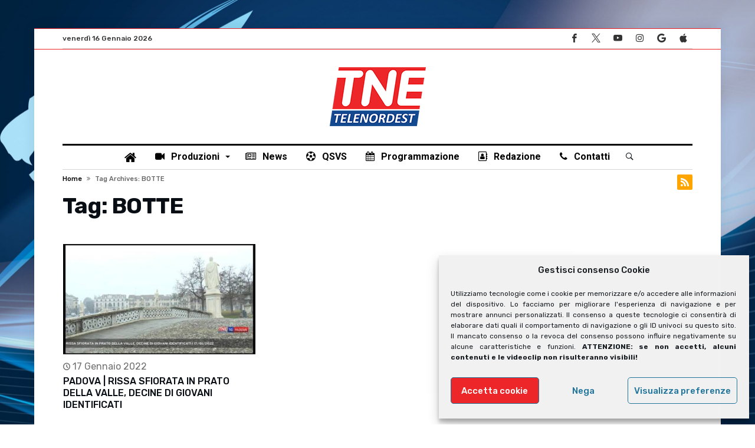

--- FILE ---
content_type: text/html; charset=UTF-8
request_url: https://telenordest.medianordest.it/tag/botte/
body_size: 103329
content:
<!DOCTYPE html>
<html lang="it-IT">
<head>
    <meta charset="UTF-8" />
    <meta name="viewport" content="width=device-width, initial-scale=1, maximum-scale=1, user-scalable=0" />
    <link rel="profile" href="http://gmpg.org/xfn/11" />
    <link rel="pingback" href="https://telenordest.medianordest.it/xmlrpc.php" />
    <meta name='robots' content='index, follow, max-image-preview:large, max-snippet:-1, max-video-preview:-1' />

	<!-- This site is optimized with the Yoast SEO plugin v26.7 - https://yoast.com/wordpress/plugins/seo/ -->
	<title>BOTTE Archivi - TELENORDEST | Medianordest</title>
	<link rel="canonical" href="https://telenordest.medianordest.it/tag/botte/" />
	<meta property="og:locale" content="it_IT" />
	<meta property="og:type" content="article" />
	<meta property="og:title" content="BOTTE Archivi - TELENORDEST | Medianordest" />
	<meta property="og:url" content="https://telenordest.medianordest.it/tag/botte/" />
	<meta property="og:site_name" content="TELENORDEST | Medianordest" />
	<meta name="twitter:card" content="summary_large_image" />
	<meta name="twitter:site" content="@telenordest" />
	<script type="application/ld+json" class="yoast-schema-graph">{"@context":"https://schema.org","@graph":[{"@type":"CollectionPage","@id":"https://telenordest.medianordest.it/tag/botte/","url":"https://telenordest.medianordest.it/tag/botte/","name":"BOTTE Archivi - TELENORDEST | Medianordest","isPartOf":{"@id":"https://telenordest.medianordest.it/#website"},"primaryImageOfPage":{"@id":"https://telenordest.medianordest.it/tag/botte/#primaryimage"},"image":{"@id":"https://telenordest.medianordest.it/tag/botte/#primaryimage"},"thumbnailUrl":"https://telenordest.medianordest.it/wp-content/uploads/2022/01/sddefault-99.jpg","breadcrumb":{"@id":"https://telenordest.medianordest.it/tag/botte/#breadcrumb"},"inLanguage":"it-IT"},{"@type":"ImageObject","inLanguage":"it-IT","@id":"https://telenordest.medianordest.it/tag/botte/#primaryimage","url":"https://telenordest.medianordest.it/wp-content/uploads/2022/01/sddefault-99.jpg","contentUrl":"https://telenordest.medianordest.it/wp-content/uploads/2022/01/sddefault-99.jpg","width":640,"height":480,"caption":"PADOVA | RISSA SFIORATA IN PRATO DELLA VALLE"},{"@type":"BreadcrumbList","@id":"https://telenordest.medianordest.it/tag/botte/#breadcrumb","itemListElement":[{"@type":"ListItem","position":1,"name":"Home","item":"https://telenordest.medianordest.it/"},{"@type":"ListItem","position":2,"name":"BOTTE"}]},{"@type":"WebSite","@id":"https://telenordest.medianordest.it/#website","url":"https://telenordest.medianordest.it/","name":"TELENORDEST | Medianordest","description":"La televisione votata al grande sport sempre in diretta","publisher":{"@id":"https://telenordest.medianordest.it/#organization"},"potentialAction":[{"@type":"SearchAction","target":{"@type":"EntryPoint","urlTemplate":"https://telenordest.medianordest.it/?s={search_term_string}"},"query-input":{"@type":"PropertyValueSpecification","valueRequired":true,"valueName":"search_term_string"}}],"inLanguage":"it-IT"},{"@type":"Organization","@id":"https://telenordest.medianordest.it/#organization","name":"Telenordest","url":"https://telenordest.medianordest.it/","logo":{"@type":"ImageObject","inLanguage":"it-IT","@id":"https://telenordest.medianordest.it/#/schema/logo/image/","url":"https://telenordest.medianordest.it/wp-content/uploads/2020/09/TNELogo.png","contentUrl":"https://telenordest.medianordest.it/wp-content/uploads/2020/09/TNELogo.png","width":326,"height":200,"caption":"Telenordest"},"image":{"@id":"https://telenordest.medianordest.it/#/schema/logo/image/"},"sameAs":["https://www.facebook.com/telenordest","https://x.com/telenordest","https://www.youtube.com/@TELENORDEST"]}]}</script>
	<!-- / Yoast SEO plugin. -->


<link rel='dns-prefetch' href='//fonts.googleapis.com' />
<link rel="alternate" type="application/rss+xml" title="TELENORDEST | Medianordest &raquo; Feed" href="https://telenordest.medianordest.it/feed/" />
<link rel="alternate" type="application/rss+xml" title="TELENORDEST | Medianordest &raquo; Feed dei commenti" href="https://telenordest.medianordest.it/comments/feed/" />
<link rel="alternate" type="application/rss+xml" title="TELENORDEST | Medianordest &raquo; BOTTE Feed del tag" href="https://telenordest.medianordest.it/tag/botte/feed/" />
<style id='wp-img-auto-sizes-contain-inline-css' type='text/css'>
img:is([sizes=auto i],[sizes^="auto," i]){contain-intrinsic-size:3000px 1500px}
/*# sourceURL=wp-img-auto-sizes-contain-inline-css */
</style>
<link rel='stylesheet' id='bdaia_shorty-style-css' href='https://telenordest.medianordest.it/wp-content/plugins/bdaia-shortcodes/assets/style.css' type='text/css' media='all' />
<style id='wp-emoji-styles-inline-css' type='text/css'>

	img.wp-smiley, img.emoji {
		display: inline !important;
		border: none !important;
		box-shadow: none !important;
		height: 1em !important;
		width: 1em !important;
		margin: 0 0.07em !important;
		vertical-align: -0.1em !important;
		background: none !important;
		padding: 0 !important;
	}
/*# sourceURL=wp-emoji-styles-inline-css */
</style>
<style id='wp-block-library-inline-css' type='text/css'>
:root{--wp-block-synced-color:#7a00df;--wp-block-synced-color--rgb:122,0,223;--wp-bound-block-color:var(--wp-block-synced-color);--wp-editor-canvas-background:#ddd;--wp-admin-theme-color:#007cba;--wp-admin-theme-color--rgb:0,124,186;--wp-admin-theme-color-darker-10:#006ba1;--wp-admin-theme-color-darker-10--rgb:0,107,160.5;--wp-admin-theme-color-darker-20:#005a87;--wp-admin-theme-color-darker-20--rgb:0,90,135;--wp-admin-border-width-focus:2px}@media (min-resolution:192dpi){:root{--wp-admin-border-width-focus:1.5px}}.wp-element-button{cursor:pointer}:root .has-very-light-gray-background-color{background-color:#eee}:root .has-very-dark-gray-background-color{background-color:#313131}:root .has-very-light-gray-color{color:#eee}:root .has-very-dark-gray-color{color:#313131}:root .has-vivid-green-cyan-to-vivid-cyan-blue-gradient-background{background:linear-gradient(135deg,#00d084,#0693e3)}:root .has-purple-crush-gradient-background{background:linear-gradient(135deg,#34e2e4,#4721fb 50%,#ab1dfe)}:root .has-hazy-dawn-gradient-background{background:linear-gradient(135deg,#faaca8,#dad0ec)}:root .has-subdued-olive-gradient-background{background:linear-gradient(135deg,#fafae1,#67a671)}:root .has-atomic-cream-gradient-background{background:linear-gradient(135deg,#fdd79a,#004a59)}:root .has-nightshade-gradient-background{background:linear-gradient(135deg,#330968,#31cdcf)}:root .has-midnight-gradient-background{background:linear-gradient(135deg,#020381,#2874fc)}:root{--wp--preset--font-size--normal:16px;--wp--preset--font-size--huge:42px}.has-regular-font-size{font-size:1em}.has-larger-font-size{font-size:2.625em}.has-normal-font-size{font-size:var(--wp--preset--font-size--normal)}.has-huge-font-size{font-size:var(--wp--preset--font-size--huge)}.has-text-align-center{text-align:center}.has-text-align-left{text-align:left}.has-text-align-right{text-align:right}.has-fit-text{white-space:nowrap!important}#end-resizable-editor-section{display:none}.aligncenter{clear:both}.items-justified-left{justify-content:flex-start}.items-justified-center{justify-content:center}.items-justified-right{justify-content:flex-end}.items-justified-space-between{justify-content:space-between}.screen-reader-text{border:0;clip-path:inset(50%);height:1px;margin:-1px;overflow:hidden;padding:0;position:absolute;width:1px;word-wrap:normal!important}.screen-reader-text:focus{background-color:#ddd;clip-path:none;color:#444;display:block;font-size:1em;height:auto;left:5px;line-height:normal;padding:15px 23px 14px;text-decoration:none;top:5px;width:auto;z-index:100000}html :where(.has-border-color){border-style:solid}html :where([style*=border-top-color]){border-top-style:solid}html :where([style*=border-right-color]){border-right-style:solid}html :where([style*=border-bottom-color]){border-bottom-style:solid}html :where([style*=border-left-color]){border-left-style:solid}html :where([style*=border-width]){border-style:solid}html :where([style*=border-top-width]){border-top-style:solid}html :where([style*=border-right-width]){border-right-style:solid}html :where([style*=border-bottom-width]){border-bottom-style:solid}html :where([style*=border-left-width]){border-left-style:solid}html :where(img[class*=wp-image-]){height:auto;max-width:100%}:where(figure){margin:0 0 1em}html :where(.is-position-sticky){--wp-admin--admin-bar--position-offset:var(--wp-admin--admin-bar--height,0px)}@media screen and (max-width:600px){html :where(.is-position-sticky){--wp-admin--admin-bar--position-offset:0px}}

/*# sourceURL=wp-block-library-inline-css */
</style><style id='global-styles-inline-css' type='text/css'>
:root{--wp--preset--aspect-ratio--square: 1;--wp--preset--aspect-ratio--4-3: 4/3;--wp--preset--aspect-ratio--3-4: 3/4;--wp--preset--aspect-ratio--3-2: 3/2;--wp--preset--aspect-ratio--2-3: 2/3;--wp--preset--aspect-ratio--16-9: 16/9;--wp--preset--aspect-ratio--9-16: 9/16;--wp--preset--color--black: #000000;--wp--preset--color--cyan-bluish-gray: #abb8c3;--wp--preset--color--white: #ffffff;--wp--preset--color--pale-pink: #f78da7;--wp--preset--color--vivid-red: #cf2e2e;--wp--preset--color--luminous-vivid-orange: #ff6900;--wp--preset--color--luminous-vivid-amber: #fcb900;--wp--preset--color--light-green-cyan: #7bdcb5;--wp--preset--color--vivid-green-cyan: #00d084;--wp--preset--color--pale-cyan-blue: #8ed1fc;--wp--preset--color--vivid-cyan-blue: #0693e3;--wp--preset--color--vivid-purple: #9b51e0;--wp--preset--gradient--vivid-cyan-blue-to-vivid-purple: linear-gradient(135deg,rgb(6,147,227) 0%,rgb(155,81,224) 100%);--wp--preset--gradient--light-green-cyan-to-vivid-green-cyan: linear-gradient(135deg,rgb(122,220,180) 0%,rgb(0,208,130) 100%);--wp--preset--gradient--luminous-vivid-amber-to-luminous-vivid-orange: linear-gradient(135deg,rgb(252,185,0) 0%,rgb(255,105,0) 100%);--wp--preset--gradient--luminous-vivid-orange-to-vivid-red: linear-gradient(135deg,rgb(255,105,0) 0%,rgb(207,46,46) 100%);--wp--preset--gradient--very-light-gray-to-cyan-bluish-gray: linear-gradient(135deg,rgb(238,238,238) 0%,rgb(169,184,195) 100%);--wp--preset--gradient--cool-to-warm-spectrum: linear-gradient(135deg,rgb(74,234,220) 0%,rgb(151,120,209) 20%,rgb(207,42,186) 40%,rgb(238,44,130) 60%,rgb(251,105,98) 80%,rgb(254,248,76) 100%);--wp--preset--gradient--blush-light-purple: linear-gradient(135deg,rgb(255,206,236) 0%,rgb(152,150,240) 100%);--wp--preset--gradient--blush-bordeaux: linear-gradient(135deg,rgb(254,205,165) 0%,rgb(254,45,45) 50%,rgb(107,0,62) 100%);--wp--preset--gradient--luminous-dusk: linear-gradient(135deg,rgb(255,203,112) 0%,rgb(199,81,192) 50%,rgb(65,88,208) 100%);--wp--preset--gradient--pale-ocean: linear-gradient(135deg,rgb(255,245,203) 0%,rgb(182,227,212) 50%,rgb(51,167,181) 100%);--wp--preset--gradient--electric-grass: linear-gradient(135deg,rgb(202,248,128) 0%,rgb(113,206,126) 100%);--wp--preset--gradient--midnight: linear-gradient(135deg,rgb(2,3,129) 0%,rgb(40,116,252) 100%);--wp--preset--font-size--small: 13px;--wp--preset--font-size--medium: 20px;--wp--preset--font-size--large: 36px;--wp--preset--font-size--x-large: 42px;--wp--preset--spacing--20: 0.44rem;--wp--preset--spacing--30: 0.67rem;--wp--preset--spacing--40: 1rem;--wp--preset--spacing--50: 1.5rem;--wp--preset--spacing--60: 2.25rem;--wp--preset--spacing--70: 3.38rem;--wp--preset--spacing--80: 5.06rem;--wp--preset--shadow--natural: 6px 6px 9px rgba(0, 0, 0, 0.2);--wp--preset--shadow--deep: 12px 12px 50px rgba(0, 0, 0, 0.4);--wp--preset--shadow--sharp: 6px 6px 0px rgba(0, 0, 0, 0.2);--wp--preset--shadow--outlined: 6px 6px 0px -3px rgb(255, 255, 255), 6px 6px rgb(0, 0, 0);--wp--preset--shadow--crisp: 6px 6px 0px rgb(0, 0, 0);}:where(.is-layout-flex){gap: 0.5em;}:where(.is-layout-grid){gap: 0.5em;}body .is-layout-flex{display: flex;}.is-layout-flex{flex-wrap: wrap;align-items: center;}.is-layout-flex > :is(*, div){margin: 0;}body .is-layout-grid{display: grid;}.is-layout-grid > :is(*, div){margin: 0;}:where(.wp-block-columns.is-layout-flex){gap: 2em;}:where(.wp-block-columns.is-layout-grid){gap: 2em;}:where(.wp-block-post-template.is-layout-flex){gap: 1.25em;}:where(.wp-block-post-template.is-layout-grid){gap: 1.25em;}.has-black-color{color: var(--wp--preset--color--black) !important;}.has-cyan-bluish-gray-color{color: var(--wp--preset--color--cyan-bluish-gray) !important;}.has-white-color{color: var(--wp--preset--color--white) !important;}.has-pale-pink-color{color: var(--wp--preset--color--pale-pink) !important;}.has-vivid-red-color{color: var(--wp--preset--color--vivid-red) !important;}.has-luminous-vivid-orange-color{color: var(--wp--preset--color--luminous-vivid-orange) !important;}.has-luminous-vivid-amber-color{color: var(--wp--preset--color--luminous-vivid-amber) !important;}.has-light-green-cyan-color{color: var(--wp--preset--color--light-green-cyan) !important;}.has-vivid-green-cyan-color{color: var(--wp--preset--color--vivid-green-cyan) !important;}.has-pale-cyan-blue-color{color: var(--wp--preset--color--pale-cyan-blue) !important;}.has-vivid-cyan-blue-color{color: var(--wp--preset--color--vivid-cyan-blue) !important;}.has-vivid-purple-color{color: var(--wp--preset--color--vivid-purple) !important;}.has-black-background-color{background-color: var(--wp--preset--color--black) !important;}.has-cyan-bluish-gray-background-color{background-color: var(--wp--preset--color--cyan-bluish-gray) !important;}.has-white-background-color{background-color: var(--wp--preset--color--white) !important;}.has-pale-pink-background-color{background-color: var(--wp--preset--color--pale-pink) !important;}.has-vivid-red-background-color{background-color: var(--wp--preset--color--vivid-red) !important;}.has-luminous-vivid-orange-background-color{background-color: var(--wp--preset--color--luminous-vivid-orange) !important;}.has-luminous-vivid-amber-background-color{background-color: var(--wp--preset--color--luminous-vivid-amber) !important;}.has-light-green-cyan-background-color{background-color: var(--wp--preset--color--light-green-cyan) !important;}.has-vivid-green-cyan-background-color{background-color: var(--wp--preset--color--vivid-green-cyan) !important;}.has-pale-cyan-blue-background-color{background-color: var(--wp--preset--color--pale-cyan-blue) !important;}.has-vivid-cyan-blue-background-color{background-color: var(--wp--preset--color--vivid-cyan-blue) !important;}.has-vivid-purple-background-color{background-color: var(--wp--preset--color--vivid-purple) !important;}.has-black-border-color{border-color: var(--wp--preset--color--black) !important;}.has-cyan-bluish-gray-border-color{border-color: var(--wp--preset--color--cyan-bluish-gray) !important;}.has-white-border-color{border-color: var(--wp--preset--color--white) !important;}.has-pale-pink-border-color{border-color: var(--wp--preset--color--pale-pink) !important;}.has-vivid-red-border-color{border-color: var(--wp--preset--color--vivid-red) !important;}.has-luminous-vivid-orange-border-color{border-color: var(--wp--preset--color--luminous-vivid-orange) !important;}.has-luminous-vivid-amber-border-color{border-color: var(--wp--preset--color--luminous-vivid-amber) !important;}.has-light-green-cyan-border-color{border-color: var(--wp--preset--color--light-green-cyan) !important;}.has-vivid-green-cyan-border-color{border-color: var(--wp--preset--color--vivid-green-cyan) !important;}.has-pale-cyan-blue-border-color{border-color: var(--wp--preset--color--pale-cyan-blue) !important;}.has-vivid-cyan-blue-border-color{border-color: var(--wp--preset--color--vivid-cyan-blue) !important;}.has-vivid-purple-border-color{border-color: var(--wp--preset--color--vivid-purple) !important;}.has-vivid-cyan-blue-to-vivid-purple-gradient-background{background: var(--wp--preset--gradient--vivid-cyan-blue-to-vivid-purple) !important;}.has-light-green-cyan-to-vivid-green-cyan-gradient-background{background: var(--wp--preset--gradient--light-green-cyan-to-vivid-green-cyan) !important;}.has-luminous-vivid-amber-to-luminous-vivid-orange-gradient-background{background: var(--wp--preset--gradient--luminous-vivid-amber-to-luminous-vivid-orange) !important;}.has-luminous-vivid-orange-to-vivid-red-gradient-background{background: var(--wp--preset--gradient--luminous-vivid-orange-to-vivid-red) !important;}.has-very-light-gray-to-cyan-bluish-gray-gradient-background{background: var(--wp--preset--gradient--very-light-gray-to-cyan-bluish-gray) !important;}.has-cool-to-warm-spectrum-gradient-background{background: var(--wp--preset--gradient--cool-to-warm-spectrum) !important;}.has-blush-light-purple-gradient-background{background: var(--wp--preset--gradient--blush-light-purple) !important;}.has-blush-bordeaux-gradient-background{background: var(--wp--preset--gradient--blush-bordeaux) !important;}.has-luminous-dusk-gradient-background{background: var(--wp--preset--gradient--luminous-dusk) !important;}.has-pale-ocean-gradient-background{background: var(--wp--preset--gradient--pale-ocean) !important;}.has-electric-grass-gradient-background{background: var(--wp--preset--gradient--electric-grass) !important;}.has-midnight-gradient-background{background: var(--wp--preset--gradient--midnight) !important;}.has-small-font-size{font-size: var(--wp--preset--font-size--small) !important;}.has-medium-font-size{font-size: var(--wp--preset--font-size--medium) !important;}.has-large-font-size{font-size: var(--wp--preset--font-size--large) !important;}.has-x-large-font-size{font-size: var(--wp--preset--font-size--x-large) !important;}
/*# sourceURL=global-styles-inline-css */
</style>

<style id='classic-theme-styles-inline-css' type='text/css'>
/*! This file is auto-generated */
.wp-block-button__link{color:#fff;background-color:#32373c;border-radius:9999px;box-shadow:none;text-decoration:none;padding:calc(.667em + 2px) calc(1.333em + 2px);font-size:1.125em}.wp-block-file__button{background:#32373c;color:#fff;text-decoration:none}
/*# sourceURL=/wp-includes/css/classic-themes.min.css */
</style>
<link rel='stylesheet' id='bdaia_shorty_stylesheet-css' href='https://telenordest.medianordest.it/wp-content/plugins/bdaia-shortcodes/assets/shortcodes.css' type='text/css' media='all' />
<link rel='stylesheet' id='gn-frontend-gnfollow-style-css' href='https://telenordest.medianordest.it/wp-content/plugins/gn-publisher/assets/css/gn-frontend-gnfollow.min.css' type='text/css' media='all' />
<link rel='stylesheet' id='cmplz-general-css' href='https://telenordest.medianordest.it/wp-content/plugins/complianz-gdpr/assets/css/cookieblocker.min.css' type='text/css' media='all' />
<link rel='stylesheet' id='bdaia-extensions-front-styles-css' href='https://telenordest.medianordest.it/wp-content/plugins/kolyoum-extensions/assets/css/extensions-front-styles.css' type='text/css' media='all' />
<link crossorigin="anonymous" rel='stylesheet' id='Roboto-css' href='https://fonts.googleapis.com/css?family=Roboto%3A100%2C100italic%2C300%2C300italic%2Cregular%2Citalic%2C500%2C500italic%2C700%2C700italic%2C900%2C900italic&#038;subset=latin%2Clatin-ext' type='text/css' media='all' />
<link crossorigin="anonymous" rel='stylesheet' id='Rubik-css' href='https://fonts.googleapis.com/css?family=Rubik%3A300%2C300italic%2Cregular%2Citalic%2C500%2C500italic%2C700%2C700italic%2C900%2C900italic&#038;subset=latin%2Clatin-ext' type='text/css' media='all' />
<link crossorigin="anonymous" rel='stylesheet' id='Radley-css' href='https://fonts.googleapis.com/css?family=Radley%3Aregular%2Citalic&#038;subset=latin%2Clatin-ext' type='text/css' media='all' />
<link rel='stylesheet' id='kolyoum-default-css' href='https://telenordest.medianordest.it/wp-content/themes/kolyoum/css/style.css' type='text/css' media='all' />
<style id='kolyoum-default-inline-css' type='text/css'>

a:hover{color:#ed2729}
::selection{background:#ed2729}
a.more-link, button, .btn-link, input[type="button"], input[type="reset"], input[type="submit"] { background-color:#ed2729}
button:active, .btn-link:active, input[type="button"]:active, input[type="reset"]:active, input[type="submit"]:active { background-color:#ed2729}
.gotop:hover { background-color:#ed2729}
.top-search { background-color:#ed2729}
.primary-menu ul#menu-primary > li.current-menu-parent, .primary-menu ul#menu-primary > li.current-menu-ancestor, .primary-menu ul#menu-primary > li.current-menu-item, .primary-menu ul#menu-primary > li.current_page_item { color: #ed2729; }
.primary-menu ul#menu-primary > li.current-menu-parent > a, .primary-menu ul#menu-primary > li.current-menu-ancestor > a, .primary-menu ul#menu-primary > li.current-menu-item > a, .primary-menu ul#menu-primary > li.current_page_item > a { color: #ed2729; }
.primary-menu ul#menu-primary > li:hover > a { color: #ed2729; }
.primary-menu ul#menu-primary li.bd_menu_item ul.sub-menu li:hover > ul.sub-menu, .primary-menu ul#menu-primary li.bd_mega_menu:hover > ul.bd_mega.sub-menu, .primary-menu ul#menu-primary li.bd_menu_item:hover > ul.sub-menu, .primary-menu ul#menu-primary .sub_cats_posts { border-top-color: #ed2729; }
div.nav-menu.primary-menu-dark a.menu-trigger:hover i, div.nav-menu.primary-menu-light a.menu-trigger:hover i, div.nav-menu.primary-menu-light a.menu-trigger.active i, div.nav-menu.primary-menu-dark a.menu-trigger.active i { background: #ed2729; }
span.bd-criteria-percentage { background: #ed2729; color: #ed2729; }
.divider-colors { background: #ed2729; }
.blog-v1 article .entry-meta a { color: #ed2729; }
.blog-v1 article .article-formats { background-color: #ed2729; }
.cat-links { background-color: #ed2729; }
.new-box { border-top-color: #ed2729; }
.widget a:hover { color: #ed2729; }
.timeline-article a:hover i {
    color: #ed2729;
}
h4.block-title:before {background: #ed2729;}
#header.bdayh-header.a {background: #ed2729;}
.bdaia-load-comments-btn a:hover,
.bd-more-btn:hover{
    border-color: #ed2729 ;
    background-color: #ed2729 ;
}
#bdaia-cats-builder ul.slick-dots li.slick-active button{
	background: #ed2729;
}
.bdaia-cats-more-btn,
.bbd-post-cat-content, .bbd-post-cat-content a,
.blog-v1 article a.more-link { color: #ed2729; }
#big-grids .flex-next:hover,
#big-grids .flex-prev:hover,
.featured-title:hover .featured-cat a,
.featured-title .featured-comment a,
.big-grids-container .flex-control-paging li a.flex-active,
.tagcloud a:hover { background: #ed2729; }
.featured-title:hover .bd-cat-link:before {border-top-color: #ed2729;}
.featured-title .featured-comment a:after {
    border-color: #ed2729 rgba(0, 0, 0, 0) rgba(0, 0, 0, 0) rgba(0, 0, 0, 0);
}
ul.tabs_nav li.active a { background: #ed2729; }
.widget.bd-login .login_user .bio-author-desc a { color: #ed2729; }
.comment-reply-link, .comment-reply-link:link, .comment-reply-link:active { color: #ed2729; }

.slider-flex ol.flex-control-paging li a.flex-active { background: #ed2729; }
#folio-main ul#filters li a.selected { background: #ed2729; }
.search-mobile button.search-button { background: #ed2729; }
.bdaia-pagination .current {
background-color: #ed2729;
border-color: #ed2729;
}
.gotop{background: #ed2729;}
.ei-slider-thumbs li.ei-slider-element {background: #ed2729;}
.ei-title h2,
.ei-title h3 {border-right-color: #ed2729;}
.sk-circle .sk-child:before,
#reading-position-indicator{background: #ed2729;}
#bdCheckAlso{border-top-color: #ed2729;}
.woocommerce .product .onsale, .woocommerce .product a.button:hover, .woocommerce .product #respond input#submit:hover, .woocommerce .checkout input#place_order:hover, .woocommerce .woocommerce.widget .button:hover, .single-product .product .summary .cart .button:hover, .woocommerce-cart .woocommerce table.cart .button:hover, .woocommerce-cart .woocommerce .shipping-calculator-form .button:hover, .woocommerce .woocommerce-message .button:hover, .woocommerce .woocommerce-error .button:hover, .woocommerce .woocommerce-info .button:hover, .woocommerce-checkout .woocommerce input.button:hover, .woocommerce-page .woocommerce a.button:hover, .woocommerce-account div.woocommerce .button:hover, .woocommerce.widget .ui-slider .ui-slider-handle, .woocommerce.widget.widget_layered_nav_filters ul li a {background: none repeat scroll 0 0 #ed2729 !important}
.bdaia-post-content blockquote p,
blockquote p{
color: #ed2729;
}
.bdaia-ns-wrap:after {background:#ed2729}
.bdaia-header-default #navigation .primary-menu ul#menu-primary > li >.bd_mega.sub-menu,
.bdaia-header-default #navigation .primary-menu ul#menu-primary > li > .sub-menu,
.bdaia-header-default #navigation .primary-menu ul#menu-primary .sub_cats_posts {border-top-color: #ed2729}
.bdaia-header-default #navigation .primary-menu ul#menu-primary > li:hover > a:after,
.bdaia-header-default #navigation .primary-menu ul#menu-primary > li.current-menu-item > a:after,
.bdaia-header-default #navigation .primary-menu ul#menu-primary > li.current-menu-ancestor > a:after,
.bdaia-header-default #navigation .primary-menu ul#menu-primary > li.current-menu-parent > a:after {background:#ed2729}
.bdaia-header-default #navigation .primary-menu #menu-primary > li:hover > a{color: #ed2729}


.bdaia-header-default #navigation .primary-menu #menu-primary>li.bd_mega_menu:hover > a:before, 
.bdaia-header-default #navigation .primary-menu #menu-primary>li.menu-item-object-category.bd_cats_menu:hover>a:before, 
.bdaia-header-default #navigation .primary-menu #menu-primary>li.menu-item-has-children:hover>a:before {
    border-top-color:#ed2729;
}

.article__box { border-color:#ed2729; }

.bdayh-click-open{background:#ed2729}
div.bdaia-alert-new-posts-inner,
.bdaia-header-default .header-wrapper{border-top-color: #ed2729}
.bdaia-post-content blockquote p,
blockquote p{color: #ed2729}
.bdaia-post-content a {color: #ed2729}
div.widget.bdaia-widget.bdaia-widget-timeline .widget-inner a:hover,
div.widget.bdaia-widget.bdaia-widget-timeline .widget-inner a:hover span.bdayh-date {
    color: #ed2729;
}
div.widget.bdaia-widget.bdaia-widget-timeline .widget-inner a:hover span.bdayh-date:before {
    background: #ed2729;
    border-color: #ed2729;
}
#navigation .bdaia-alert-new-posts,
div.bdaia-tabs.horizontal-tabs ul.nav-tabs li.current:before,
div.bdaia-toggle h4.bdaia-toggle-head.toggle-head-open span.bdaia-sio {
    background: #ed2729;
}
.woocommerce .product .onsale, .woocommerce .product a.button:hover, .woocommerce .product #respond input#submit:hover, .woocommerce .checkout input#place_order:hover, .woocommerce .woocommerce.widget .button:hover, .single-product .product .summary .cart .button:hover, .woocommerce-cart .woocommerce table.cart .button:hover, .woocommerce-cart .woocommerce .shipping-calculator-form .button:hover, .woocommerce .woocommerce-message .button:hover, .woocommerce .woocommerce-error .button:hover, .woocommerce .woocommerce-info .button:hover, .woocommerce-checkout .woocommerce input.button:hover, .woocommerce-page .woocommerce a.button:hover, .woocommerce-account div.woocommerce .button:hover, .woocommerce.widget .ui-slider .ui-slider-handle, .woocommerce.widget.widget_layered_nav_filters ul li a {
    background: none repeat scroll 0 0 #ed2729 !important
}
div.bdaia-post-count {border-left-color :#ed2729}

aside#bd-MobileSiderbar svg,
#bdaia-selector #bdaia-selector-toggle {background:#ed2729}

div.bdaia-blocks.bdaia-block22 div.block-article hr{background:#ed2729}
div.bdaia-blocks.bdaia-block22 div.block-article .post-more-btn a,
div.bdaia-blocks.bdaia-block22 div.block-article .post-more-btn a:hover,
div.bdaia-blocks.bdaia-block22 div.block-article .bdaia-post-cat-list a,
div.bdaia-blocks.bdaia-block22 div.block-article .bdaia-post-cat-list a:hover{color:#ed2729}
div.bd-footer-top-area .tagcloud span,
div.bd-footer-top-area .tagcloud a:hover {background: #ed2729;}
.bdaia-header-default #navigation.mainnav-dark .primary-menu ul#menu-primary > li:hover > a,
.bdaia-header-default #navigation.mainnav-dark .primary-menu ul#menu-primary > li.current-menu-item > a,
.bdaia-header-default #navigation.mainnav-dark .primary-menu ul#menu-primary > li.current-menu-ancestor > a,
.bdaia-header-default #navigation.mainnav-dark .primary-menu ul#menu-primary > li.current-menu-parent > a {background: #ed2729;}
.bdaia-header-default #navigation.dropdown-light .primary-menu ul#menu-primary li.bd_mega_menu div.bd_mega ul.bd_mega.sub-menu li a:hover,
.bdaia-header-default #navigation.dropdown-light .primary-menu ul#menu-primary li.bd_menu_item ul.sub-menu li a:hover,
.bdaia-header-default #navigation.dropdown-light .primary-menu ul#menu-primary .sub_cats_posts a:hover {color: #ed2729;}
#reading-position-indicator {box-shadow: 0 0 10px #ed2729;}
.bdaia-header-default #navigation.dropdown-light .bdaia-alert-new-posts-inner ul li a:hover,
div.bd-footer-light div.bd-footer-top-area a:hover,
div.bd-footer-light div.bdaia-footer-area a:hover,
div.bd-footer-light div.bdaia-footer-widgets a:hover,
div.bd-footer-light div.widget.bdaia-widget.bdaia-widget-timeline .widget-inner a:hover,
div.bd-footer-light div.widget.bdaia-widget.bdaia-widget-timeline .widget-inner a:hover span.bdayh-date {color: #ed2729;}
div.bd-footer-light div.bdaia-footer-widgets .carousel-nav a:hover {background-color: #ed2729;border-color: #ed2729;}
.search-mobile button.search-button:hover, #submit_comment:hover, .post-password-form input[type=submit]:hover, #searchform input[type=submit]:hover, #reviews input[type=submit]:hover, input.wpcf7-form-control.wpcf7-submit:hover, button:hover, .bbd-search-btn:hover,
div.widget.bdaia-widget .widget-inner .bdaia-wb9 .bwb-article-img-container > a:after,
 .bdaia-header-default #navigation.nav-boxed.mainnav-dark .primary-menu ul#menu-primary > li:hover > a, .bdaia-header-default #navigation.nav-boxed.mainnav-dark .primary-menu ul#menu-primary > li.current-menu-item > a, .bdaia-header-default #navigation.nav-boxed.mainnav-dark .primary-menu ul#menu-primary > li.current-menu-ancestor > a, .bdaia-header-default #navigation.nav-boxed.mainnav-dark .primary-menu ul#menu-primary > li.current-menu-parent > a {background:#ed2729}
 .bdaia-header-default #navigation.mainnav-dark:not(.nav-boxed) .primary-menu ul#menu-primary > li:hover > a, .bdaia-header-default #navigation.mainnav-dark:not(.nav-boxed) .primary-menu ul#menu-primary > li.current-menu-item > a, .bdaia-header-default #navigation.mainnav-dark:not(.nav-boxed) .primary-menu ul#menu-primary > li.current-menu-ancestor > a, .bdaia-header-default #navigation.mainnav-dark:not(.nav-boxed) .primary-menu ul#menu-primary > li.current-menu-parent > a{background:#ed2729}
 .articles-box.articles-box-block644 .articles-box-items > li .article-thumb::before{background: -webkit-linear-gradient(to bottom, #ed2729, transparent);background: linear-gradient(to bottom, #ed2729, transparent);}
 .articles-box-title .articles-box-title-arrow-nav li a:hover,
 .articles-box-title h3::before,
 .articles-box-title h3::after,
 .load-more-btn:hover,
 .articles-box-items > li .day-month::before,
 .article-more-link,
 .articles-box.articles-box-block644 .articles-box-items > li .day-month::before{background:#ed2729}
 .articles-box-title h3::after {background: -webkit-linear-gradient(176deg, #ed2729, transparent);background: linear-gradient(176deg, #ed2729, transparent);}.slick-dots li.slick-active button, .slick-dots li button:hover{background:#ed2729}.bd-loading{border-left-color:#ed2729}div.bd-sidebar .widget .bdaia-widget-tabs .bdaia-tabs-nav > li.active a{}div.bd-sidebar .widget .bdaia-widget-tabs .bdaia-tabs-nav > li.active a::after{border-top-color:#ed2729}
 .widget-box-title h3::before{background:#ed2729}
 .widget-box-title h3::after{background:-webkit-linear-gradient(176deg,#ed2729,transparent);background: linear-gradient(176deg,#ed2729,transparent);}
 .rating-percentages .rating-percentages-inner span{background-color:#ed2729;background: -webkit-linear-gradient(to left,#ed2729, transparent);background: linear-gradient(to left,#ed2729, transparent);}
 .widget.bdaia-widget.widget_mc4wp_form_widget .bdaia-mc4wp-form-icon span{color:#ed2729}
 .page-nav ul li.current,.page-nav .page-standard > span:hover{border-color:#ed2729;background-color:#ed2729;}
 @media (min-width: 768px){
    .article-next-prev a::after{color:#ed2729}
 }
 div.bd-sidebar .widget .bdaia-widget-tabs .bdaia-tabs-nav > li.active a::after {
    background: -webkit-linear-gradient(176deg, transparent, #ed2729, transparent);
    background: linear-gradient(176deg, transparent, #ed2729, transparent);
}


.breaking-title,
div.bdaia-footer input[type="submit"]{background:#ed2729}
.articles-box-title .articles-box-filter-links li.active a { color : #ed2729 }
div.widget.bdaia-widget.bd-tweets .widget-inner .bdaia-io { color : #ed2729 }

.bd-subnav-wrapper .sub-nav>li.current-menu-item::after,
.bdaia-header-default #navigation.mainnav-dark:not(.nav-boxed) .primary-menu ul#menu-primary>li:hover>a, .bdaia-header-default #navigation.mainnav-dark:not(.nav-boxed) .primary-menu ul#menu-primary>li.current-menu-item>a, .bdaia-header-default #navigation.mainnav-dark:not(.nav-boxed) .primary-menu ul#menu-primary>li.current-menu-ancestor>a, .bdaia-header-default #navigation.mainnav-dark:not(.nav-boxed) .primary-menu ul#menu-primary>li.current-menu-parent>a, .bdaia-header-default #navigation.nav-bg-gradient .primary-menu ul#menu-primary>li:hover>a, .bdaia-header-default #navigation.nav-bg-gradient .primary-menu ul#menu-primary>li.current-menu-item>a, .bdaia-header-default #navigation.nav-bg-gradient .primary-menu ul#menu-primary>li.current-menu-ancestor>a, .bdaia-header-default #navigation.nav-bg-gradient .primary-menu ul#menu-primary>li.current-menu-parent>a {background:#ed2729}

.articles-box.articles-box-block654 .articles-box-items .articles-box-item .article-info-cat a.bd-cat-link,
.articles-box.articles-box-block652 .articles-box-items .articles-box-item:nth-child(1) .article-info-cat a.bd-cat-link, .articles-box.articles-box-block652 .articles-box-items .articles-box-item:nth-child(2) .article-info-cat a.bd-cat-link { color : #ed2729 }
.articles-box.articles-box-block652 .articles-box-items .articles-box-item svg g,
.articles-box.articles-box-block654 .articles-box-items .articles-box-item svg g {fill: #ed2729;}
article blockquote.bdaia-blockquotes, blockquote.bdaia-blockquotes, blockquote.bdaia-blockquotes.bdaia-bpull:before, blockquote.bdaia-blockquotes.bdaia-bpull:after { color : #ed2729 }
._short_related h3, ._short_related h3::after { background:#ed2729; }
.btn-circle::before { box-shadow: inset 0 0 0 3px #ed2729; }
.btn-circle { color : #ed2729 } 
body.rtl .widget-box-title h3::after {
    background: -webkit-linear-gradient(-160deg,#ed2729,transparent);
    background: linear-gradient(-160deg,#ed2729,transparent);
    aside.bd-push-menu .search-mobile .search-submit { background:#ed2729; }
}

.search-mobile .search-submit { background:#ed2729; }

div.bd_element_widget.articles-box-block0054 .bd_widget_article_title .article-title a:hover,
div.bd_element_widget.articles-box-block0054 .bd_widget_article_readmore a:hover,
div.bd_element_widget.articles-box-block0054 .bd_widget_article_meta_footer a:hover,
div.bd_element_widget.articles-box-block0054 div.bdaia-post-sharing ul li,
div.bd_element_widget.articles-box-block0054 div.bdaia-post-sharing ul li a,
div.bd_element_widget.articles-box-block0054 .articles-box-items .articles-box-item a.bd-cat-link,

div.bd_element_widget.articles-box-block0055 .bd_widget_article_title .article-title a:hover,
div.bd_element_widget.articles-box-block0055 .bd_widget_article_readmore a:hover,
div.bd_element_widget.articles-box-block0055 .bd_widget_article_meta_footer a:hover,
div.bd_element_widget.articles-box-block0055 div.bdaia-post-sharing ul li,
div.bd_element_widget.articles-box-block0055 div.bdaia-post-sharing ul li a,
div.bd_element_widget.articles-box-block0055 .articles-box-items .articles-box-item a.bd-cat-link { color:#ed2729!important; }

.bd_f_button:hover svg { fill:#ed2729!important; }

 @media only screen and (max-width: 900px){.bd-push-menu-open aside.bd-push-menu, aside.bd-push-menu.light-skin{background:#afafaf;background: #afafaf;
				background: -webkit-linear-gradient(176deg,,#afafaf);
				background: linear-gradient(176deg,,#afafaf);}}div.bdaia-footer, div.bdaia-footer.bd-footer-light{background-color:#ededed;
            background: #ededed;
		    background: -webkit-linear-gradient(176deg,#ffffff,#ededed); 
		    background: linear-gradient(176deg,#ffffff,#ededed);}div.bdaia-footer::before {}div.bg-cover{background:#222222;background: #222222;
            background: -webkit-linear-gradient(176deg,#222222,#222222);
            background: linear-gradient(176deg,#222222,#222222);}div.bg-cover::before {background-image:url("https://telenordest.medianordest.it/wp-content/uploads/2020/10/bg_leonegrande-scaled.jpg");background-size: cover; -o-background-size: cover; -moz-background-size: cover; -webkit-background-size: cover;}.bdaia-header-default #navigation.nav-boxed.mainnav-dark .primary-menu ul#menu-primary > li:hover > a, .bdaia-header-default #navigation.nav-boxed.mainnav-dark .primary-menu ul#menu-primary > li.current-menu-item > a, .bdaia-header-default #navigation.nav-boxed.mainnav-dark .primary-menu ul#menu-primary > li.current-menu-ancestor > a, .bdaia-header-default #navigation.nav-boxed.mainnav-dark .primary-menu ul#menu-primary > li.current-menu-parent > a, .bdaia-header-default #navigation.nav-boxed.mainnav-dark .primary-menu #menu-primary > li > a, .bdaia-header-default #navigation.nav-boxed.mainnav-dark ul.bd-components, .bdaia-header-default #navigation.nav-boxed.mainnav-dark ul.bd-components > li > a { color : #ffffff}.bdaia-header-default #navigation.nav-boxed.mainnav-dark .primary-menu #menu-primary > li.bd_mega_menu > a:before, .bdaia-header-default #navigation.nav-boxed.mainnav-dark .primary-menu #menu-primary > li.menu-item-object-category.bd_cats_menu > a:before, .bdaia-header-default #navigation.nav-boxed.mainnav-dark .primary-menu #menu-primary > li.menu-item-has-children > a:before { border-top-color : #ffffff }.bdaia-header-default #navigation.nav-boxed.mainnav-dark ul.bd-components .bd-push-menu svg { fill : #ffffff }.bdaia-header-default div.topbar, .bdaia-header-default div.topbar.topbar-light { background: #ed2729 }.bdaia-header-default div.topbar, .bdaia-header-default div.topbar.topbar-light { border-top: 1px solid #ed2729 }.bdaia-header-default div.topbar, .bdaia-header-default div.topbar.topbar-light { border-bottom: 1px solid #ed2729 }.bdaia-header-default #navigation.nav-bg-gradient div.navigation-wrapper,
				 .bdaia-header-default .header-wrapper.bdaia-hibryd-menu{ background: #209dd9 }
		div.articles-box .articles-box-title h3::before,
		div.articles-box .article-more-link,
		div.articles-box .load-more-btn:hover{background-color:var(--blocks-color);}
div.articles-box .article-title a:hover,
div.articles-box .article-meta-info a:hover,
div.articles-box .articles-box-title a:hover{color:var(--blocks-color)}
div.articles-box .article-more-link2:hover{color:var(--blocks-color)}
div.articles-box.articles-box-block644 .articles-box-items > li .article-thumb::before { background: -webkit-linear-gradient(to bottom, var(--blocks-color), transparent, transparent);
  background: linear-gradient(to bottom, var(--blocks-color), transparent, transparent);}
div.articles-box .articles-box-title .articles-box-title-arrow-nav li a:hover,
div.articles-box .articles-box-title h3::before,
div.articles-box .load-more-btn:hover,
div.articles-box .articles-box-items > li .day-month::before,
div.articles-box .article-more-link,
div.articles-box.articles-box-block644 .articles-box-items > li .day-month::before{background:var(--blocks-color)}
div.articles-box .articles-box-title h3::after { 
	background-color: transparent;
	background: -webkit-linear-gradient( 176deg, var(--blocks-color), transparent, transparent );
	background: linear-gradient( 176deg, var(--blocks-color), transparent ); 
}

div.articles-box .slick-dots li.slick-active button,
div.articles-box .slick-dots li button:hover{background:var(--blocks-color)}
div.articles-box .bd-loading{border-left-color:var(--blocks-color)}

div.articles-box .rating-percentages .rating-percentages-inner span { background-color: var(--blocks-color);
  background: -webkit-linear-gradient(to left,var(--blocks-color), transparent, transparent);
  background: linear-gradient(to left,var(--blocks-color), transparent, transparent); }

div.articles-box .articles-box-title.articles-box-title-s7 h3{background:var(--blocks-color)}
div.articles-box .articles-box-title.articles-box-title-s7{border-bottom-color:var(--blocks-color)}
div.articles-box .articles-box-title .articles-box-filter-links li.active a { color : var(--blocks-color) }
div.articles-box.articles-box-block651 .articles-box-items { background: var(--blocks-color) }
div.articles-box.articles-box-block652 .articles-box-items .articles-box-item:nth-child(1) .article-info-cat a.bd-cat-link,
div.articles-box.articles-box-block652 .articles-box-items .articles-box-item:nth-child(2) .article-info-cat a.bd-cat-link,
div.articles-box.articles-box-block652 .articles-box-items .articles-box-item:nth-child(3) .article-info-cat a.bd-cat-link,
div.articles-box.articles-box-block654 .articles-box-items .articles-box-item:nth-child(1) .article-info-cat a.bd-cat-link,
div.articles-box.articles-box-block654 .articles-box-items .articles-box-item:nth-child(2) .article-info-cat a.bd-cat-link,
div.articles-box.articles-box-block654 .articles-box-items .articles-box-item:nth-child(3) .article-info-cat a.bd-cat-link{ color : var(--blocks-color) !important }
div.articles-box.articles-box-block652 .articles-box-items .articles-box-item svg g,
div.articles-box.articles-box-block654 .articles-box-items .articles-box-item svg g { fill : var(--blocks-color) }
div.articles-box.articles-box-block653 .articles-box-items .articles-box-item:first-child { background: var(--blocks-color) }
div.articles-box.articles-box-block653 .articles-box-items .articles-box-item .article-thumb { border-bottom-color: var(--blocks-color) }
div.articles-box.articles-box-block653 .articles-box-items .articles-box-item .article-thumb a::after { color: var(--blocks-color) }
div.articles-box.articles-box-block653 .articles-box-items .articles-box-item .article-title:hover a { color: var(--blocks-color) }
div.articles-box.articles-box-block653 .articles-box-items .articles-box-item:not(:first-child) small svg g { fill: var(--blocks-color) }
div.articles-box .articles-box-title.articles-box-title-s9,
div.articles-box .articles-box-title.articles-box-title-s9 h3,
div.articles-box .articles-box-title.articles-box-title-s9 h3 a,
div.articles-box .articles-box-title.articles-box-title-s10,
div.articles-box .articles-box-title.articles-box-title-s10 h3,
div.articles-box .articles-box-title.articles-box-title-s10 h3 a,
div.articles-box .articles-box-title.articles-box-title-s11,
div.articles-box .articles-box-title.articles-box-title-s11 h3,
div.articles-box .articles-box-title.articles-box-title-s11 h3 a { color: var(--blocks-color) }


div.bd_element_widget.articles-box-block0054 .bd_widget_article_title .article-title a:hover,
div.bd_element_widget.articles-box-block0054 .bd_widget_article_readmore a:hover,
div.bd_element_widget.articles-box-block0054 .bd_widget_article_meta_footer a:hover,
div.bd_element_widget.articles-box-block0054 div.bdaia-post-sharing ul li,
div.bd_element_widget.articles-box-block0054 div.bdaia-post-sharing ul li a,
div.bd_element_widget.articles-box-block0054 .articles-box-items .articles-box-item a.bd-cat-link,

div.bd_element_widget.articles-box-block0055 .bd_widget_article_title .article-title a:hover,
div.bd_element_widget.articles-box-block0055 .bd_widget_article_readmore a:hover,
div.bd_element_widget.articles-box-block0055 .bd_widget_article_meta_footer a:hover,
div.bd_element_widget.articles-box-block0055 div.bdaia-post-sharing ul li,
div.bd_element_widget.articles-box-block0055 div.bdaia-post-sharing ul li a,
div.bd_element_widget.articles-box-block0055 .articles-box-items .articles-box-item a.bd-cat-link { color:var(--blocks-color)!important; }

.bd_f_button:hover svg { fill:var(--blocks-color)!important; }

	.bdaia-header-default #navigation .primary-menu ul ul li, 
	.bdaia-header-default #navigation .nav-menu .entry-title,
	.bdaia-header-default #navigation.mainnav-dark:not(.nav-boxed) .primary-menu #menu-primary>li>a, 
	.bdaia-header-default #navigation.nav-bg-gradient .primary-menu #menu-primary>li>a,
	.bdaia-header-default #navigation .primary-menu #menu-primary > li > a,
	.bd-subnav-wrapper .sub-nav>li a,
	aside.bd-push-menu #mobile-menu a{font-family: 'Roboto' !important; font-size : 16px !important; color : #000000 !important; font-weight: bold !important; font-style: normal !important; text-transform: none !important; }
	.bd-subnav-wrapper .sub-nav li>ul>li>a,
	.bdaia-header-default #navigation .primary-menu ul ul li, 
	.bdaia-header-default #navigation .nav-menu .entry-title{font-size : 14px !important; }.bd-subnav-wrapper .sub-nav>li>a{font-size : 14px !important; }.bdaia-header-default #navigation.mainnav-dark:not(.nav-boxed) .primary-menu ul#menu-primary>li:hover>a, .bdaia-header-default #navigation.mainnav-dark:not(.nav-boxed) .primary-menu ul#menu-primary>li.current-menu-item>a, .bdaia-header-default #navigation.mainnav-dark:not(.nav-boxed) .primary-menu ul#menu-primary>li.current-menu-ancestor>a, .bdaia-header-default #navigation.mainnav-dark:not(.nav-boxed) .primary-menu ul#menu-primary>li.current-menu-parent>a, .bdaia-header-default #navigation.nav-bg-gradient .primary-menu ul#menu-primary>li:hover>a, .bdaia-header-default #navigation.nav-bg-gradient .primary-menu ul#menu-primary>li.current-menu-item>a, .bdaia-header-default #navigation.nav-bg-gradient .primary-menu ul#menu-primary>li.current-menu-ancestor>a, .bdaia-header-default #navigation.nav-bg-gradient .primary-menu ul#menu-primary>li.current-menu-parent>a{color : #ed2729 !important; }.bdaia-header-default .header-container .logo span.site-tagline,
	.bdaia-header-default .topbar, .bd4-font, .bd2-font,
	.bd3-font, body, p, .bdaia-crumb-container, body input, body textarea, body select, .wp-caption-text, .wp-caption-dd, 
	.article-thumb .block-info-cat a, .page-nav .page-standard>span, .articles-box.articles-box-block640 .articles-box-items>li:first-child .article-info-cat .bd-cat-link, .page-nav ul li{font-family: 'Rubik' !important; }.article-next-prev,
	.bd1-font,
	.articles-box-title,
	#bdaia-ralated-posts .bdaia-ralated-posts-head li a,
	.bdaia-wb-wrap .bdaia-wb-article.bdaia-wba-bigsh .entry-title,
	h1, h2, h4, h5, h6, .entry-title, .bdaia-post-title .entry-title,
	div.widget.bdaia-widget .widget-inner h3, div.widget.bdaia-widget .widget-inner h4,

	.check-also-post .post-title,
	.article-title,
	.slider-area .cover-overlay .cover-overlay-title,
	.bd-post-carousel-item article .bd-meta-info-align h3,
	.page-title,
	.article-bottom-links .title,
	.bdaia-ns-inner #sf_sb .entry-title,
	.bdaia-post-content h1, .bdaia-post-content h2, .bdaia-post-content h3, .bdaia-post-content h4, .bdaia-post-content h5, .bdaia-post-content h6, .comments-container .comment-content h1, .comments-container .comment-content h2, .comments-container .comment-content h3, .comments-container .comment-content h4, .comments-container .comment-content h5, .comments-container .comment-content h6,
	div.bd-sidebar .widget .bdaia-widget-tabs .bdaia-tabs-nav>li a,
	.bdaia-header-default #navigation .bd-block-mega-menu-post h4,.bdaia-wb-wrap .bdaia-wb-article.bdaia-wba-big .entry-title,
	.bd_header_single ._title,
	.article-thumb-bg .article-overlay .article-overlay-content .article-title, ul.webticker li h4, .bd_f_button, .articles-box h3, h1, h2, h3, h4, h5, h6 {font-family: 'Rubik' !important; }
	.load-more-btn,
	body button,
	.article-more-link,
	a.more-link, 
	button, 
	.btn-link, 
	input[type="button"], 
	input[type="reset"], 
	input[type="submit"],
	input[type="button" i], 
	input[type="submit" i], 
	input[type="reset" i]{font-family: 'Rubik' !important; }.bdaia-post-content blockquote p, blockquote p, article blockquote.bdaia-blockquotes, blockquote.bdaia-blockquotes{font-family: 'Radley' !important; }body, .article-meta-info, .bdaia-header-default .header-container .logo .site-tagline{font-size : 16px !important; line-height : 21px !important; font-weight: 400 !important; }.bdaia-post-title .entry-title, .bd_header_single ._title{font-size : 30px !important; }.articles-box.articles-box-block640 .articles-box-items>li:first-child .article-title,
	.articles-box.articles-box-block630 .articles-box-items>li .article-title,
	.articles-box.articles-box-block632 .articles-box-items>li .article-title,
	.articles-box.articles-box-block633 .articles-box-items>li:first-child .article-thumb-bg .article-overlay .article-overlay-content .article-title,
	.articles-box.articles-box-block634 .articles-box-items>li .article-title,
	.articles-box.articles-box-block635 .articles-box-items>li .article-title,
	.articles-box.articles-box-block636 .articles-box-items>li .article-title,
	.articles-box.articles-box-block637 .articles-box-items>li .article-title,
	.articles-box.articles-box-block638 .articles-box-items>li .article-title,
	.articles-box.articles-box-block640 .articles-box-items>li:first-child .article-title,
	.articles-box.articles-box-block641 .articles-box-items>li:first-child .article-title,
	.ei-title h2,
	.articles-box.articles-box-slider .articles-box-items .article-thumb-bg .article-overlay .article-overlay-content .article-title,
	.article-thumb-bg .article-overlay .article-overlay-content .article-title,
	.articles-box.articles-box-block626 .articles-box-items>li:first-child .article-thumb-bg .article-overlay .article-overlay-content .article-title,
	.slider-area.cover-grid.cover-grid602 .cover-item:nth-child(1) .cover-overlay-title,
	.slider-area.cover-grid.cover-grid603 .cover-item:first-child .cover-overlay-title,
	.slider-area.cover-grid.cover-grid604 .cover-item:first-child .cover-overlay-title,
	.slider-area.cover-grid.cover-grid601 .cover-item:first-child .cover-overlay-title,
	.slider-area.cover-grid.cover-grid612 .cover-item:first-child .cover-overlay-title,
	.slider-area.cover-grid.cover-grid607 .cover-item:first-child .cover-overlay-title,
	.slider-area.cover-grid.cover-grid608 .cover-item:nth-child(1) .cover-overlay-title,
	.slider-area.cover-grid.cover-grid609 .cover-item:first-child .cover-overlay-title,
	.slider-area.cover-grid.cover-grid609 .cover-item:nth-child(7) .cover-overlay-title,
	.slider-area.cover-grid.cover-grid613 .cover-item:first-child .cover-overlay-title{font-size : 20px !important; line-height : 20px !important; font-weight: bold !important; font-style: normal !important; }.articles-box.articles-box-block631 .articles-box-items>li .article-title,
	.articles-box.articles-box-block633 .articles-box-items>li .article-title,
	.articles-box.articles-box-block639 .articles-box-items>li .article-title,
	.articles-box.articles-box-block644 .articles-box-items>li .article-title,
	.articles-box.articles-box-block606 .articles-box-items li h3,
	.articles-box.articles-box-block607 .articles-box-items li h3,
	.articles-box.articles-box-slider.articles-box-slider-2col .articles-box-items .article-thumb-bg .article-overlay .article-overlay-content .article-title,
	.articles-box.articles-box-block651 .articles-box-items .articles-box-item:first-child .article-title,
	.articles-box.articles-box-block652 .articles-box-items .articles-box-item:nth-child(1) .article-title, .articles-box.articles-box-block652 .articles-box-items .articles-box-item:nth-child(2) .article-title,
	.articles-box.articles-box-block653 .articles-box-items .articles-box-item:first-child .article-title,
	.articles-box.articles-box-block654 .articles-box-items .articles-box-item:nth-child(1) .article-title, .articles-box.articles-box-block654 .articles-box-items .articles-box-item:nth-child(2) .article-title, .articles-box.articles-box-block654 .articles-box-items .articles-box-item:nth-child(3) .article-title,
	.article-thumb-bg .article-overlay .article-overlay-content .article-title,
	.articles-box.articles-box-block620 .articles-box-items:first-child .article-thumb-bg .article-overlay .article-overlay-content .article-title,
	.articles-box.articles-box-block627 .articles-box-items>li .article-title,
	.articles-box.articles-box-block628 .articles-box-items>li .article-title,
	.articles-box.articles-box-block629 .articles-box-items>li .article-title,
	.bdaia-wb-wrap .bdaia-wb-article.bdaia-wba-big .entry-title,
	.bdaia-wb-wrap .bdaia-wb-article.bdaia-wba-big h3.entry-title,
	.bdaia-wb-wrap .bdaia-wb-article.bdaia-wba-big h4.entry-title,
	.slider-area .cover-overlay .cover-overlay-title,
	.woocommerce ul.products li h2, .woocommerce ul.products li .woocommerce-loop-product__title, .woocommerce ul.products li.product h2, .woocommerce ul.products li.product .woocommerce-loop-product__title, .woocommerce ul.products .product h2, .woocommerce ul.products .product .woocommerce-loop-product__title, .woocommerce ul.products.columns-3 li h2, .woocommerce ul.products.columns-3 li .woocommerce-loop-product__title, .woocommerce ul.products.columns-3 li.product h2, .woocommerce ul.products.columns-3 li.product .woocommerce-loop-product__title, .woocommerce ul.products.columns-3 .product h2, .woocommerce ul.products.columns-3 .product .woocommerce-loop-product__title, .woocommerce-page ul.products li h2, .woocommerce-page ul.products li .woocommerce-loop-product__title, .woocommerce-page ul.products li.product h2, .woocommerce-page ul.products li.product .woocommerce-loop-product__title, .woocommerce-page ul.products .product h2, .woocommerce-page ul.products .product .woocommerce-loop-product__title, .woocommerce-page ul.products.columns-3 li h2, .woocommerce-page ul.products.columns-3 li .woocommerce-loop-product__title, .woocommerce-page ul.products.columns-3 li.product h2, .woocommerce-page ul.products.columns-3 li.product .woocommerce-loop-product__title, .woocommerce-page ul.products.columns-3 .product h2, .woocommerce-page ul.products.columns-3 .product .woocommerce-loop-product__title,
	.slider-area.cover-grid.cover-grid612 .cover-overlay .cover-overlay-content .cover-overlay-title,
	.slider-area.cover-grid.cover-grid606 .cover-overlay .cover-overlay-content .cover-overlay-title,
	.slider-area.cover-grid.cover-grid607 .cover-overlay .cover-overlay-content .cover-overlay-title,
	.slider-area.cover-grid.cover-grid609 .cover-overlay .cover-overlay-content .cover-overlay-title,
	.slider-area.cover-grid.cover-grid611 .cover-item:first-child .cover-overlay-title, .slider-area.cover-grid.cover-grid611 .cover-item:nth-child(2) .cover-overlay-title, .slider-area.cover-grid.cover-grid611 .cover-item:nth-child(3) .cover-overlay-title,
	.slider-area.cover-grid.cover-grid612 .cover-item:first-child .cover-overlay-title,
	.slider-area.cover-grid.cover-grid613 .cover-overlay .cover-overlay-content .cover-overlay-title,
	.bd-post-carousel-item article .bd-meta-info-align h3,
	.check-also-post .post-title{font-size : 16px !important; line-height : 20px !important; }div.articles-box .articles-box-items li:not(:first-child) .article-details h3.article-title,
	.articles-box.articles-box-block601 .articles-box-items li:not(:first-child) .article-details h3,
	.articles-box.articles-box-block602 .articles-box-items li:not(:first-child) .article-details h3,
	.articles-box.articles-box-block608 .articles-box-items>li:not(:first-child) .article-details h3,
	.articles-box.articles-box-block609 .articles-box-items>li:not(:first-child) .article-details h3,
	.articles-box.articles-box-block610 .articles-box-items>li:not(:first-child) .article-details h3, .articles-box.articles-box-block611 .articles-box-items>li:not(:first-child) .article-details h3,
	.articles-box.articles-box-block610 .articles-box-items>li:not(:first-child) .article-details h3, .articles-box.articles-box-block611 .articles-box-items>li:not(:first-child) .article-details h3,
	.articles-box.articles-box-block612 .articles-box-items li:not(:first-child) .article-details h3,
	.articles-box.articles-box-block615 .articles-box-items>li .article-details h3,
	.article-thumb-bg .article-overlay .article-overlay-content .article-title,
	.articles-box.articles-box-block617 .articles-box-items>li .article-thumb-bg .article-overlay .article-overlay-content .article-title,
	.articles-box.articles-box-block645 .articles-box-items .slide .article-details h3,
	.articles-box.articles-box-block651 .articles-box-items .articles-box-item:not(:first-child) h3,
	.articles-box.articles-box-block652 .articles-box-items .articles-box-item .article-title,
	.articles-box.articles-box-block653 .articles-box-items .articles-box-item .article-title,
	.articles-box.articles-box-block654 .articles-box-items .articles-box-item .article-title,
	.articles-box.articles-box-block604 .articles-box-items li h3,
	.articles-box.articles-box-block605 .articles-box-items li h3,
	.articles-box.articles-box-block618 .articles-box-items>li:not(:first-child) .article-details h3, .articles-box.articles-box-block619 .articles-box-items>li:not(:first-child) .article-details h3,
	.articles-box.articles-box-block619 .articles-box-items>li:nth-child(n) .article-details h3,
	.articles-box.articles-box-block620 .articles-box-items li:not(:first-child) .article-details h3,
	.articles-box.articles-box-block621 .articles-box-items>li:nth-child(n+3) .article-details h3, .articles-box.articles-box-block622 .articles-box-items>li:nth-child(n+3) .article-details h3, .articles-box.articles-box-block623 .articles-box-items>li:nth-child(n+3) .article-details h3,
	.articles-box.articles-box-block621 .articles-box-items>li:nth-child(n+3) .article-details h3, .articles-box.articles-box-block622 .articles-box-items>li:nth-child(n+3) .article-details h3, .articles-box.articles-box-block623 .articles-box-items>li:nth-child(n+3) .article-details h3,
	.articles-box.articles-box-block621 .articles-box-items>li:nth-child(n+3) .article-details h3, .articles-box.articles-box-block622 .articles-box-items>li:nth-child(n+3) .article-details h3, .articles-box.articles-box-block623 .articles-box-items>li:nth-child(n+3) .article-details h3,
	.articles-box.articles-box-block624 .articles-box-items li:not(:first-child) .article-details h3,
	.articles-box.articles-box-block625 .articles-box-items>li:not(:first-child) .article-details h3,
	.articles-box.articles-box-block626 .articles-box-items>li:not(:first-child) .article-details h3,
	div.widget.bdaia-widget .widget-inner h3, 
	div.widget.bdaia-widget .widget-inner h4,
	div.widget.bdaia-widget .widget-inner h3.entry-title, 
	div.widget.bdaia-widget .widget-inner h4.entry-title,
	div.widget.bdaia-widget .widget-inner h3, div.widget.bdaia-widget .widget-inner h4,
	div.widget.bdaia-widget.widget_recent_comments .widget-inner li a, div.widget.bdaia-widget.widget_recent_entries .widget-inner li a,
	.woocommerce div.widget ul.product_list_widget li .product-title, .woocommerce-page div.widget ul.product_list_widget li .product-title,
	.slider-area.cover-grid.cover-grid611 .cover-overlay .cover-overlay-content .cover-overlay-title,
	.slider-area.cover-grid.cover-grid612 .cover-overlay .cover-overlay-content .cover-overlay-title,
	.bdaia-ns-inner #sf_sb .entry-title,
	.bdaia-header-default #navigation .bd-block-mega-menu-post h4{font-size : 16px !important; line-height : 20px !important; }input[type="button"], input[type="reset"], input[type="submit"], .load-more-btn, .article-more-link, .bdaia-wb-wrap .bdaia-wb-more-btn .bdaia-wb-mb-inner{font-size : 16px !important; line-height : 20px !important; }.bdaia-post-content blockquote p, blockquote p{font-size : 16px !important; line-height : 20px !important; }.articles-box-title h3, .articles-box-title.articles-box-title-s11 h3{font-size : 16px !important; line-height : 20px !important; font-weight: normal !important; font-style: normal !important; text-transform: none !important; }.widget-box-title h3, div.bd-sidebar .widget .bdaia-widget-tabs .bdaia-tabs-nav>li a, .wpb_widgetised_column .widget .bdaia-widget-tabs .bdaia-tabs-nav>li a,
	#bdaia-ralated-posts .bdaia-ralated-posts-head li a{font-size : 18px !important; }.bdaia-post-content h1{font-size : 21ptpx !important; font-weight: 400 !important; }.bdaia-post-content h2{font-size : 20px !important; }.bdaia-post-content h3{font-size : 22px !important; font-weight: bold !important; }.bdaia-post-content h4{font-size : 18px !important; }.bdaia-post-content h5{font-size : 16px !important; }.bdaia-post-content h6{font-size : 14px !important; }p
{
text-align: justify;
}

.articles-box-item
{
padding: 2px;
}

.meta-comment, .views, .author-name, .block-info-cat
{
display: none !important;
}

.size-kolyoum-full, .size-kolyoum-large
{
transform: scale(1.32);
}

.bigtitle a {
font-size: 140% !important;
line-height: 120%;
}

.bd-content-wrap
{
padding-top: 10px;
}@media (max-width: 760px) {.bdaia-header-default .header-container .logo h1, .bdaia-header-default .header-container .logo h2, .bdaia-header-default .header-container .logo h3 {
    padding-top: 12px;
    padding-bottom: 10px;
    margin-top: -10px;
    line-height: 0;
    position: fixed;
    width: 100%;
    background-color: white;
}

.bd-mob-menu-btn span {
    font-size: 26px;
    position: fixed;
right: 20px;

}


body.demo-times .bd-content-wrap {
	padding-top: 50px;
}}
/*# sourceURL=kolyoum-default-inline-css */
</style>
<link rel='stylesheet' id='wooohoo-ilightbox-skin-css' href='https://telenordest.medianordest.it/wp-content/themes/kolyoum/css/ilightbox/dark-skin/skin.css' type='text/css' media='all' />
<link rel='stylesheet' id='wooohoo-ilightbox-skin-black-css' href='https://telenordest.medianordest.it/wp-content/themes/kolyoum/css/ilightbox/metro-black-skin/skin.css' type='text/css' media='all' />
<script type="text/javascript" id="jquery-core-js-extra">
/* <![CDATA[ */
var bd_w_blocks = {"bdaia_w_ajax_url":"https://telenordest.medianordest.it/wp-admin/admin-ajax.php","bdaia_w_ajax_nonce":"5bd12c8f05"};
//# sourceURL=jquery-core-js-extra
/* ]]> */
</script>
<script type="text/javascript" src="https://telenordest.medianordest.it/wp-includes/js/jquery/jquery.min.js" id="jquery-core-js"></script>
<script type="text/javascript" src="https://telenordest.medianordest.it/wp-includes/js/jquery/jquery-migrate.min.js" id="jquery-migrate-js"></script>
<script type="text/javascript" src="https://telenordest.medianordest.it/wp-content/plugins/bdaia-shortcodes/assets/js/scripts.js" id="bdaia_shorty_scripts-js"></script>
<script type="text/javascript" src="https://telenordest.medianordest.it/wp-content/plugins/bdaia-shortcodes/assets/js/shorty-min.js" id="bdaia_shorty_min-js"></script>
<script></script><link rel="https://api.w.org/" href="https://telenordest.medianordest.it/wp-json/" /><link rel="alternate" title="JSON" type="application/json" href="https://telenordest.medianordest.it/wp-json/wp/v2/tags/7121" /><link rel="EditURI" type="application/rsd+xml" title="RSD" href="https://telenordest.medianordest.it/xmlrpc.php?rsd" />
<meta name="generator" content="WordPress 6.9" />
			<style>.cmplz-hidden {
					display: none !important;
				}</style><link rel="shortcut icon" href="https://telenordest.medianordest.it/wp-content/uploads/2020/09/TNEFavicon.png" type="image/x-icon" /><link rel="apple-touch-icon-precomposed" href="https://telenordest.medianordest.it/wp-content/uploads/2020/09/TNEiPhoneIcon.png" /><link rel="apple-touch-icon-precomposed" sizes="114x114" href="https://telenordest.medianordest.it/wp-content/uploads/2020/09/TNEiPhoneRetinaIcon-1.png" /><link rel="apple-touch-icon-precomposed" sizes="72x72" href="https://telenordest.medianordest.it/wp-content/uploads/2020/09/TNEiPadIcon.png" /><link rel="apple-touch-icon-precomposed" sizes="144x144" href="https://telenordest.medianordest.it/wp-content/uploads/2020/09/TNEiPadRetinaIcon.png" /><!-- Global site tag (gtag.js) - Google Analytics -->
<script type="text/plain" data-service="google-analytics" data-category="statistics" async data-cmplz-src="https://www.googletagmanager.com/gtag/js?id=UA-110321845-1"></script>
<script>
  window.dataLayer = window.dataLayer || [];
  function gtag(){dataLayer.push(arguments);}
  gtag('js', new Date());

  gtag('config', 'UA-110321845-1');
</script>

    <script type="text/javascript">
        /* <![CDATA[ */
        var userRating = {"ajaxurl":"https://telenordest.medianordest.it/wp-admin/admin-ajax.php" , "your_rating":"" , "nonce":"5bd12c8f05"};
        var userLike = {"ajaxurl":"https://telenordest.medianordest.it/wp-admin/admin-ajax.php" , "nonce":"5bd12c8f05"};
        /* ]]> */
        var bdaia_theme_uri = 'https://telenordest.medianordest.it/wp-content/themes/kolyoum';
    </script>
	<meta name="generator" content="Powered by WPBakery Page Builder - drag and drop page builder for WordPress."/>
<!-- Nessuna versione HTML AMP disponibile per questo URL. --><noscript><style> .wpb_animate_when_almost_visible { opacity: 1; }</style></noscript><script type="text/javascript">
function bdaiaMenuHeight(){
    //bd-subnav-wrapper
    var activeSubNav = jQuery( '.bd-subnav-wrapper' ).outerHeight();
    var menuHeight = jQuery( '.navigation-outer' ).outerHeight();
    jQuery( 'div.navigation-outer div.navigation-inner, nav#navigation .bdaia-alert-new-posts, ul.bd-components .components-item, nav#navigation div.navigation-wrapper, nav#navigation .navigation-wrapper div.bd-container' ).css( { "height":(menuHeight - activeSubNav),"line-height":(menuHeight - activeSubNav)+"px" } );
}
jQuery(document).ready(function(){
    bdaiaMenuHeight();
});


</script>
        </head>

<body data-cmplz=1 class="archive tag tag-botte tag-7121 wp-embed-responsive wp-theme-kolyoum wpb-js-composer js-comp-ver-7.3 vc_non_responsive  bdaia-boxed  full-width demo-times" itemscope=itemscope itemtype="https://schema.org/WebPage">

<div class="bg-cover"></div>

<div class="page-outer bdaia-header-default bdaia-logo-center  sticky-nav-on ">
	<div id="page">
		
		<div class="inner-wrapper">
			<div id="warp" class="clearfix">

                
                
<div class="header-wrapper header__light">


	

		<div class="clearfix"></div>
	<div class="topbar topbar-light">
		<div class="bd-container">

			
			<div class="top-left-area">
				<span class="bdaia-current-time"> venerdì 16 Gennaio 2026</span>
							</div>

			
			<div class="top-right-area">
				<div class="bdaia-social-io bdaia-social-io-size-32">
<a class=" bdaia-io-url-facebook" title="Facebook" href="https://www.facebook.com/telenordest" target="_blank"><span class="bdaia-io bdaia-io-facebook"></span></a>
<a class=" bdaia-io-url-twitter" title="Twitter" href="https://twitter.com/telenordest" target="_blank"><span class="bdaia-io bdaia-io-twitter"></span></a>
<a class=" bdaia-io-url-youtube" title="Youtube" href="https://www.youtube.com/@TELENORDEST" target="_blank"><span class="bdaia-io bdaia-io-youtube"></span></a>
<a class=" bdaia-io-url-instagram" title="instagram" href="https://www.instagram.com/telenordest"  target="_blank" ><span class="bdaia-io bdaia-io-instagram"></span></a>
<a class=" bdaia-io-url-google" title="Google Play" href="https://play.google.com/store/apps/details?id=it.apptelenordest"  target="_blank" ><span class="bdaia-io bdaia-io-google"></span></a>
<a class=" bdaia-io-url-apple" title="Apple" href="https://apps.apple.com/it/app/telenordest/id1321865353"  target="_blank" ><span class="bdaia-io bdaia-io-appleinc"></span></a>
</div>			</div>
		</div>
	</div>
	<div class="clearfix"></div>

	
	
			<header class="header-container">
			<div class="bd-container">
				    <div class="logo site--logo">
		<h2 class="site-title">            <a href="https://telenordest.medianordest.it/" rel="home" title="TELENORDEST | Medianordest">
                <img src="https://telenordest.medianordest.it/wp-content/uploads/2020/09/TNEHalfLogo.png" alt="TELENORDEST | Medianordest" />
            </a>

		            <script>
                jQuery(document).ready( function($)
                {
                    var retina = window.devicePixelRatio > 1 ? true : false;

                    if ( retina )
                    {
                        jQuery( '.site--logo img' ).attr( 'src', 'https://telenordest.medianordest.it/wp-content/uploads/2020/09/TNELogo.png' );
                        jQuery( '.site--logo img' ).attr( 'width', '' );
                    }
                } );
            </script>
				</h2>    </div>
				

                <div class="bdaia-push-menu bd-mob-menu-btn">
                    <span class="bdaia-io bdaia-io-mobile"></span>
                </div>
			</div>

			            <div class="bd-bg"></div>
		</header>
	
	<div class="navigation-outer">
    <nav id="navigation" class=" fixed-enabled nav-boxed center-item-menu main-nav-white dropdown-light">
        <div class="navigation-wrapper">
            <div class="bd-container">
                <div class="navigation-inner">
                    <div class="primary-menu">
                        <ul id="menu-primary" class="menu" role="menubar">
															                                    <li class="nav-logo menu-item">
                                        <a title="TELENORDEST | Medianordest" href="https://telenordest.medianordest.it/">
                                            <img src="https://telenordest.medianordest.it/wp-content/uploads/2020/09/TNEHalfLogo.png" width="195" height="48" alt="TELENORDEST | Medianordest" />
                                        </a>
                                    </li>
																													<li id="menu-item-33" class=" menu-item menu-item-type-custom menu-item-object-custom menu-item-home bd_depth- bd_menu_item  fa-icon " ><a href="https://telenordest.medianordest.it/"> <i class="fa fa fa-home"></i> <span class="menu-label" style=" display:none; " >Home</span></a>

<div class="mega-menu-content">
</div><li id="menu-item-11789" class=" menu-item menu-item-type-post_type menu-item-object-page menu-item-has-children menu-parent-item menu-item--parent  bd_depth- bd_menu_item " ><a href="https://telenordest.medianordest.it/produzioni/"> <i class="fa fa fa-video-camera"></i> <span class="menu-label" style="" >Produzioni</span></a>

<ul class="bd_none sub-menu">
<li id="menu-item-11790" class=" menu-item menu-item-type-taxonomy menu-item-object-category bd_depth-  " ><a href="https://telenordest.medianordest.it/category/tne_padova_tg/">  <span class="menu-label" style="" >TNE PADOVA TG</span></a>
</ul>  

<div class="mega-menu-content">
</div><li id="menu-item-30" class=" menu-item menu-item-type-post_type menu-item-object-page bd_depth- bd_menu_item " ><a href="https://telenordest.medianordest.it/news-servizi-tg/"> <i class="fa fa fa-newspaper-o"></i> <span class="menu-label" style="" >News</span></a>

<div class="mega-menu-content">
</div><li id="menu-item-1507" class=" menu-item menu-item-type-custom menu-item-object-custom bd_depth- bd_menu_item " ><a target="_blank" href="https://www.mediapason.it/qsvs/"> <i class="fa fa fa-futbol-o"></i> <span class="menu-label" style="" >QSVS</span></a>

<div class="mega-menu-content">
</div><li id="menu-item-123" class=" menu-item menu-item-type-post_type menu-item-object-page bd_depth- bd_menu_item " ><a href="https://telenordest.medianordest.it/programmazione/"> <i class="fa fa fa-calendar"></i> <span class="menu-label" style="" >Programmazione</span></a>

<div class="mega-menu-content">
</div><li id="menu-item-1280" class=" menu-item menu-item-type-post_type menu-item-object-page bd_depth- bd_menu_item " ><a href="https://telenordest.medianordest.it/redazione/"> <i class="fa fa fa-address-book-o"></i> <span class="menu-label" style="" >Redazione</span></a>

<div class="mega-menu-content">
</div><li id="menu-item-31" class=" menu-item menu-item-type-post_type menu-item-object-page bd_depth- bd_menu_item " ><a href="https://telenordest.medianordest.it/contatti/"> <i class="fa fa fa-phone"></i> <span class="menu-label" style="" >Contatti</span></a>

<div class="mega-menu-content">
</div>                        </ul>
                        <div class="cfix"></div>
                    </div>
                    <ul class="nav-components bd-components">
						
                        
						                            <li class="bd-search-bar components-item">
                                <span class="bdaia-ns-btn bdaia-io bdaia-io-ion-ios-search-strong"></span>
                                <div class="bdaia-ns-wrap components-sub-menu">
                                    <div class="bdaia-ns-content">
                                        <div class="bdaia-ns-inner">
                                            <form method="get" id="searchform" action="https://telenordest.medianordest.it/">
                                                <input type="text" class="bbd-search-field search-live" id="s" name="s" value="Search" onfocus="if (this.value == 'Search') {this.value = '';}" onblur="if (this.value == '') {this.value = 'Search';}"  />
                                                <button type="submit" class="bbd-search-btn"><span class="bdaia-io bdaia-io-ion-ios-search-strong"></span></button>
                                            </form>
                                        </div>
                                    </div>
                                </div>
                            </li>
																														                    </ul>
                </div>
            </div>
        </div>

                        <div class="bd-bg"></div>
    </nav>
</div>
<div class="cfix"></div>
    <div class="cfix"></div>
</div>
                <div class="bd-content-wrap">
                    <div class="cfix"></div>
                    
<div class="bd-container entry-content-only">
				<div class="bd-row"><div class="bd-main">    <header class="content-only title-outer">
		<div class="bdaia-crumb-container"><span><a class="crumbs-home" href="https://telenordest.medianordest.it">Home</a></span> <span class="delimiter"><span class="bdaia-io bdaia-io-angle-double-right"></span></span> <span class="current">Tag Archives: BOTTE</span></div><h1 class="page-title">Tag: <span>BOTTE</span></h1><a class="rss-cat-icon rss-icon tooltip-s" title="Feed Subscription" href="https://telenordest.medianordest.it/tag/botte/feed/"><span class="bdaia-io bdaia-io-rss"></span></a>    </header>

<script>var js_cat_box = {"post_meta":true,"excerpt":false,"excerpt_length":"","offest":0,"paged":1,"read_more":false,"layout":"blockStyle5","block":"block615"};</script><div id="articles-box-696a864d87e05" class="content-only articles-box articles-box-block615"style="--blocks-color: #ed2729">
                            <div class="articles-box-container-wrapper"><div class="articles-box-container">
                                <div class="articles-box-content"><ul class="articles-box-items articles-box-list-container articles-items-1 clearfix"><li class="articles-box-item article-item-standard"><div class="article-thumb kolyoum-blocks-large"><div class="block-info-cat"><a class="bd-cat-link cat-3" href="https://telenordest.medianordest.it/category/servizio_tg/">Servizi TG</a>
</div><a href="https://telenordest.medianordest.it/9164/padova-rissa-sfiorata-in-prato-della-valle-decine-di-giovani-identificati/" title="PADOVA | RISSA SFIORATA IN PRATO DELLA VALLE, DECINE DI GIOVANI IDENTIFICATI"><img width="406" height="233" src="https://telenordest.medianordest.it/wp-content/uploads/2022/01/sddefault-99-406x233.jpg" class="attachment-kolyoum-blocks-large size-kolyoum-blocks-large wp-post-image" alt="PADOVA | RISSA SFIORATA IN PRATO DELLA VALLE" decoding="async" fetchpriority="high" /></a></div><div class="article-details"><div class="article-meta-info"><div class="bd-alignleft"><span class="date meta-item"><span class="bdaia-io bdaia-io-clock" ></span> <span>17 Gennaio 2022</span></span></div><div class="bd-alignright"><span class="meta-comment meta-item"><a href="https://telenordest.medianordest.it/9164/padova-rissa-sfiorata-in-prato-della-valle-decine-di-giovani-identificati/?noamp=mobile#respond"><span class="fa fa-comments" ></span> 0</a></span><span class="views meta-item "><span class="bdaia-io bdaia-io-flame" ></span> <span>0</span></span></div><div class="cfix"></div></div><!--/.article-meta-info/--><h3 class="article-title"><a href="https://telenordest.medianordest.it/9164/padova-rissa-sfiorata-in-prato-della-valle-decine-di-giovani-identificati/" title="PADOVA | RISSA SFIORATA IN PRATO DELLA VALLE, DECINE DI GIOVANI IDENTIFICATI">PADOVA | RISSA SFIORATA IN PRATO DELLA VALLE, DECINE DI GIOVANI IDENTIFICATI</a></h3></div></li></ul>	</div>
                             </div>	</div>
                         </div></div>

	</div>
			</div>

</div>

                            <div class="bdaia-footer bd-footer-light">
                            	                        
		                        <div class="bd-footer-top-area">
			                        
			                        				                        <div class="bd-container">
					                        <div class="bdaia-row">
						                        					                                <div class="footer-col3">
							                            <div class="footer-logo-inner">
                                                                                                                        <img src="https://telenordest.medianordest.it/wp-content/uploads/2024/03/medianordest_2024-03_225x100.png"  alt="" />
							                            </div>
					                                </div>
						                        						                        						                            <div class="footer-col6">
							                            <div class="footer-about-us-inner">
								                            <p>Telenordest è la televisione votata al grande sport sempre in diretta. Telegiornali e talk show ma anche produzioni in diretta per tutte le ultime dal “pianeta calcio”, contribuiscono ad arricchire il palinsesto degli appassionati.<br />Hai problemi di ricezione? Lasciaci un messaggio allo 0422 1627606, ti richiameremo prima possibile!</p>
							                            </div>
						                            </div>
						                        						                        						                            <div class="footer-col3">
							                            <div class="widget-social-links bdaia-social-io-colored">
								                            <div class="bdaia-social-io bdaia-social-io-size-35">
<a class="none bdaia-io-url-facebook" title="Facebook" href="https://www.facebook.com/telenordest" target="_blank"><span class="bdaia-io bdaia-io-facebook"></span></a>
<a class="none bdaia-io-url-twitter" title="Twitter" href="https://twitter.com/telenordest" target="_blank"><span class="bdaia-io bdaia-io-twitter"></span></a>
<a class="none bdaia-io-url-youtube" title="Youtube" href="https://www.youtube.com/@TELENORDEST" target="_blank"><span class="bdaia-io bdaia-io-youtube"></span></a>
<a class="none bdaia-io-url-instagram" title="instagram" href="https://www.instagram.com/telenordest"  target="_blank" ><span class="bdaia-io bdaia-io-instagram"></span></a>
<a class="none bdaia-io-url-google" title="Google Play" href="https://play.google.com/store/apps/details?id=it.apptelenordest"  target="_blank" ><span class="bdaia-io bdaia-io-google"></span></a>
<a class="none bdaia-io-url-apple" title="Apple" href="https://apps.apple.com/it/app/telenordest/id1321865353"  target="_blank" ><span class="bdaia-io bdaia-io-appleinc"></span></a>
</div>							                            </div>
						                            </div>
						                        					                        </div>
				                        </div>
			                        		                        </div>
	                        

                                <div class="bdaia-footer-area bd-footer-dark">
		                        <div class="bd-container">
			                        <div class="bdaia-footer-area-l">
				                        <span class="copyright"><div>© Copyright Teleradio Diffusione Bassano s.r.l. - Tutti i diritti riservati.</div>
<div align="justify">Sede legale: Via Melchiorazzo, 7 - 36061 - Bassano del Grappa (VI) - C.F.-P.IVA 01711410249 Numero REA VI-179922 Data iscrizione 21/02/1985 - Capitale sociale interamente versato 1.150.000€. Sede operativa: Via Orto Botanico, 11 - 35123 - Padova</div>
<div align="justify">Questo sito e tutto il suo contenuto sono di proprietà di Teleradio Diffusione Bassano srl. Ogni diritto sui contenuti del sito è riservato ai sensi della normativa vigente. La riproduzione, la pubblicazione e la distribuzione, totale o parziale, di tutto il materiale originale contenuto in questo sito (tra cui, a titolo esemplificativo e non esaustivo, i testi, le immagini, le elaborazioni grafiche) sono espressamente vietate in assenza di autorizzazione scritta.</div>

</span>			                        </div>
			                        <div class="bdaia-footer-area-r">
				                        					                        <div class="bdaia-social-io bdaia-social-io-size-24">
<a class="top bdaia-io-url-facebook" title="Facebook" href="https://www.facebook.com/telenordest" target="_blank"><span class="bdaia-io bdaia-io-facebook"></span></a>
<a class="top bdaia-io-url-twitter" title="Twitter" href="https://twitter.com/telenordest" target="_blank"><span class="bdaia-io bdaia-io-twitter"></span></a>
<a class="top bdaia-io-url-youtube" title="Youtube" href="https://www.youtube.com/@TELENORDEST" target="_blank"><span class="bdaia-io bdaia-io-youtube"></span></a>
<a class="top bdaia-io-url-instagram" title="instagram" href="https://www.instagram.com/telenordest"  target="_blank" ><span class="bdaia-io bdaia-io-instagram"></span></a>
<a class="top bdaia-io-url-google" title="Google Play" href="https://play.google.com/store/apps/details?id=it.apptelenordest"  target="_blank" ><span class="bdaia-io bdaia-io-google"></span></a>
<a class="top bdaia-io-url-apple" title="Apple" href="https://apps.apple.com/it/app/telenordest/id1321865353"  target="_blank" ><span class="bdaia-io bdaia-io-appleinc"></span></a>
</div>				                        				                                                                    <div class="bd-footer-menu">
                                                <div class="menu-policies-container"><ul id="menu-policies" class="footer-bottom-menu"><li id="menu-item-63" class="menu-item menu-item-type-custom menu-item-object-custom menu-item-63"><a target="_blank" href="https://www.medianordest.it/docs/privacy_policy_TDB.pdf">Privacy Policy</a></li>
<li id="menu-item-64" class="menu-item menu-item-type-custom menu-item-object-custom menu-item-64"><a target="_blank" href="https://www.medianordest.it/docs/cookie_policy_TDB.pdf">Cookie Policy</a></li>
<li id="menu-item-1740" class="menu-item menu-item-type-custom menu-item-object-custom menu-item-1740"><a target="_blank" href="https://www.medianordest.it/docs/politica_editoriale_ita.pdf">Politica Editoriale</a></li>
<li id="menu-item-1738" class="menu-item menu-item-type-custom menu-item-object-custom menu-item-1738"><a target="_blank" href="https://www.medianordest.it/docs/codice_condotta_ita.pdf">Codice di Condotta</a></li>
<li id="menu-item-1739" class="menu-item menu-item-type-custom menu-item-object-custom menu-item-1739"><a target="_blank" href="https://www.medianordest.it/docs/form_contestazione_ita.pdf">Form di Contestazione</a></li>
<li id="menu-item-36085" class="menu-item menu-item-type-post_type menu-item-object-page menu-item-36085"><a href="https://telenordest.medianordest.it/legge-124-2017/">Trasparenza – Legge 124/2017</a></li>
</ul></div>                                            </div>
				                        			                        </div>
		                        </div>
	                        </div>
                        </div>
                                            </div>
                </div>
            </div>
        </div>
        <script type="speculationrules">
{"prefetch":[{"source":"document","where":{"and":[{"href_matches":"/*"},{"not":{"href_matches":["/wp-*.php","/wp-admin/*","/wp-content/uploads/*","/wp-content/*","/wp-content/plugins/*","/wp-content/themes/kolyoum/*","/*\\?(.+)"]}},{"not":{"selector_matches":"a[rel~=\"nofollow\"]"}},{"not":{"selector_matches":".no-prefetch, .no-prefetch a"}}]},"eagerness":"conservative"}]}
</script>

<!-- Consent Management powered by Complianz | GDPR/CCPA Cookie Consent https://wordpress.org/plugins/complianz-gdpr -->
<div id="cmplz-cookiebanner-container"><div class="cmplz-cookiebanner cmplz-hidden banner-1 bottom-right-minimal optin cmplz-bottom-right cmplz-categories-type-view-preferences" aria-modal="true" data-nosnippet="true" role="dialog" aria-live="polite" aria-labelledby="cmplz-header-1-optin" aria-describedby="cmplz-message-1-optin">
	<div class="cmplz-header">
		<div class="cmplz-logo"></div>
		<div class="cmplz-title" id="cmplz-header-1-optin">Gestisci consenso Cookie</div>
		<div class="cmplz-close" tabindex="0" role="button" aria-label="Chiudi la finestra di dialogo">
			<svg aria-hidden="true" focusable="false" data-prefix="fas" data-icon="times" class="svg-inline--fa fa-times fa-w-11" role="img" xmlns="http://www.w3.org/2000/svg" viewBox="0 0 352 512"><path fill="currentColor" d="M242.72 256l100.07-100.07c12.28-12.28 12.28-32.19 0-44.48l-22.24-22.24c-12.28-12.28-32.19-12.28-44.48 0L176 189.28 75.93 89.21c-12.28-12.28-32.19-12.28-44.48 0L9.21 111.45c-12.28 12.28-12.28 32.19 0 44.48L109.28 256 9.21 356.07c-12.28 12.28-12.28 32.19 0 44.48l22.24 22.24c12.28 12.28 32.2 12.28 44.48 0L176 322.72l100.07 100.07c12.28 12.28 32.2 12.28 44.48 0l22.24-22.24c12.28-12.28 12.28-32.19 0-44.48L242.72 256z"></path></svg>
		</div>
	</div>

	<div class="cmplz-divider cmplz-divider-header"></div>
	<div class="cmplz-body">
		<div class="cmplz-message" id="cmplz-message-1-optin"><p>Utilizziamo tecnologie come i cookie per memorizzare e/o accedere alle informazioni del dispositivo. Lo facciamo per migliorare l'esperienza di navigazione e per mostrare annunci personalizzati. Il consenso a queste tecnologie ci consentirà di elaborare dati quali il comportamento di navigazione o gli ID univoci su questo sito. Il mancato consenso o la revoca del consenso possono influire negativamente su alcune caratteristiche e funzioni. <strong>ATTENZIONE: se non accetti, alcuni contenuti e le videoclip non risulteranno visibili!</strong></p></div>
		<!-- categories start -->
		<div class="cmplz-categories">
			<details class="cmplz-category cmplz-functional" >
				<summary>
						<span class="cmplz-category-header">
							<span class="cmplz-category-title">Funzionale</span>
							<span class='cmplz-always-active'>
								<span class="cmplz-banner-checkbox">
									<input type="checkbox"
										   id="cmplz-functional-optin"
										   data-category="cmplz_functional"
										   class="cmplz-consent-checkbox cmplz-functional"
										   size="40"
										   value="1"/>
									<label class="cmplz-label" for="cmplz-functional-optin"><span class="screen-reader-text">Funzionale</span></label>
								</span>
								Sempre attivo							</span>
							<span class="cmplz-icon cmplz-open">
								<svg xmlns="http://www.w3.org/2000/svg" viewBox="0 0 448 512"  height="18" ><path d="M224 416c-8.188 0-16.38-3.125-22.62-9.375l-192-192c-12.5-12.5-12.5-32.75 0-45.25s32.75-12.5 45.25 0L224 338.8l169.4-169.4c12.5-12.5 32.75-12.5 45.25 0s12.5 32.75 0 45.25l-192 192C240.4 412.9 232.2 416 224 416z"/></svg>
							</span>
						</span>
				</summary>
				<div class="cmplz-description">
					<span class="cmplz-description-functional">L'archiviazione tecnica o l'accesso sono strettamente necessari al fine legittimo di consentire l'uso di un servizio specifico esplicitamente richiesto dall'abbonato o dall'utente, o al solo scopo di effettuare la trasmissione di una comunicazione su una rete di comunicazione elettronica.</span>
				</div>
			</details>

			<details class="cmplz-category cmplz-preferences" >
				<summary>
						<span class="cmplz-category-header">
							<span class="cmplz-category-title">Preferenze</span>
							<span class="cmplz-banner-checkbox">
								<input type="checkbox"
									   id="cmplz-preferences-optin"
									   data-category="cmplz_preferences"
									   class="cmplz-consent-checkbox cmplz-preferences"
									   size="40"
									   value="1"/>
								<label class="cmplz-label" for="cmplz-preferences-optin"><span class="screen-reader-text">Preferenze</span></label>
							</span>
							<span class="cmplz-icon cmplz-open">
								<svg xmlns="http://www.w3.org/2000/svg" viewBox="0 0 448 512"  height="18" ><path d="M224 416c-8.188 0-16.38-3.125-22.62-9.375l-192-192c-12.5-12.5-12.5-32.75 0-45.25s32.75-12.5 45.25 0L224 338.8l169.4-169.4c12.5-12.5 32.75-12.5 45.25 0s12.5 32.75 0 45.25l-192 192C240.4 412.9 232.2 416 224 416z"/></svg>
							</span>
						</span>
				</summary>
				<div class="cmplz-description">
					<span class="cmplz-description-preferences">L'archiviazione tecnica o l'accesso sono necessari per lo scopo legittimo di memorizzare le preferenze che non sono richieste dall'abbonato o dall'utente.</span>
				</div>
			</details>

			<details class="cmplz-category cmplz-statistics" >
				<summary>
						<span class="cmplz-category-header">
							<span class="cmplz-category-title">Statistiche</span>
							<span class="cmplz-banner-checkbox">
								<input type="checkbox"
									   id="cmplz-statistics-optin"
									   data-category="cmplz_statistics"
									   class="cmplz-consent-checkbox cmplz-statistics"
									   size="40"
									   value="1"/>
								<label class="cmplz-label" for="cmplz-statistics-optin"><span class="screen-reader-text">Statistiche</span></label>
							</span>
							<span class="cmplz-icon cmplz-open">
								<svg xmlns="http://www.w3.org/2000/svg" viewBox="0 0 448 512"  height="18" ><path d="M224 416c-8.188 0-16.38-3.125-22.62-9.375l-192-192c-12.5-12.5-12.5-32.75 0-45.25s32.75-12.5 45.25 0L224 338.8l169.4-169.4c12.5-12.5 32.75-12.5 45.25 0s12.5 32.75 0 45.25l-192 192C240.4 412.9 232.2 416 224 416z"/></svg>
							</span>
						</span>
				</summary>
				<div class="cmplz-description">
					<span class="cmplz-description-statistics">L'archiviazione tecnica o l'accesso che viene utilizzato esclusivamente per scopi statistici.</span>
					<span class="cmplz-description-statistics-anonymous">L'archiviazione tecnica o l'accesso che viene utilizzato esclusivamente per scopi statistici anonimi. Senza un mandato di comparizione, una conformità volontaria da parte del vostro Fornitore di Servizi Internet, o ulteriori registrazioni da parte di terzi, le informazioni memorizzate o recuperate per questo scopo da sole non possono di solito essere utilizzate per l'identificazione.</span>
				</div>
			</details>
			<details class="cmplz-category cmplz-marketing" >
				<summary>
						<span class="cmplz-category-header">
							<span class="cmplz-category-title">Marketing</span>
							<span class="cmplz-banner-checkbox">
								<input type="checkbox"
									   id="cmplz-marketing-optin"
									   data-category="cmplz_marketing"
									   class="cmplz-consent-checkbox cmplz-marketing"
									   size="40"
									   value="1"/>
								<label class="cmplz-label" for="cmplz-marketing-optin"><span class="screen-reader-text">Marketing</span></label>
							</span>
							<span class="cmplz-icon cmplz-open">
								<svg xmlns="http://www.w3.org/2000/svg" viewBox="0 0 448 512"  height="18" ><path d="M224 416c-8.188 0-16.38-3.125-22.62-9.375l-192-192c-12.5-12.5-12.5-32.75 0-45.25s32.75-12.5 45.25 0L224 338.8l169.4-169.4c12.5-12.5 32.75-12.5 45.25 0s12.5 32.75 0 45.25l-192 192C240.4 412.9 232.2 416 224 416z"/></svg>
							</span>
						</span>
				</summary>
				<div class="cmplz-description">
					<span class="cmplz-description-marketing">L'archiviazione tecnica o l'accesso sono necessari per creare profili di utenti per inviare pubblicità, o per tracciare l'utente su un sito web o su diversi siti web per scopi di marketing simili.</span>
				</div>
			</details>
		</div><!-- categories end -->
			</div>

	<div class="cmplz-links cmplz-information">
		<ul>
			<li><a class="cmplz-link cmplz-manage-options cookie-statement" href="#" data-relative_url="#cmplz-manage-consent-container">Gestisci opzioni</a></li>
			<li><a class="cmplz-link cmplz-manage-third-parties cookie-statement" href="#" data-relative_url="#cmplz-cookies-overview">Gestisci servizi</a></li>
			<li><a class="cmplz-link cmplz-manage-vendors tcf cookie-statement" href="#" data-relative_url="#cmplz-tcf-wrapper">Gestisci {vendor_count} fornitori</a></li>
			<li><a class="cmplz-link cmplz-external cmplz-read-more-purposes tcf" target="_blank" rel="noopener noreferrer nofollow" href="https://cookiedatabase.org/tcf/purposes/" aria-label="Read more about TCF purposes on Cookie Database">Per saperne di più su questi scopi</a></li>
		</ul>
			</div>

	<div class="cmplz-divider cmplz-footer"></div>

	<div class="cmplz-buttons">
		<button class="cmplz-btn cmplz-accept">Accetta cookie</button>
		<button class="cmplz-btn cmplz-deny">Nega</button>
		<button class="cmplz-btn cmplz-view-preferences">Visualizza preferenze</button>
		<button class="cmplz-btn cmplz-save-preferences">Salva preferenze</button>
		<a class="cmplz-btn cmplz-manage-options tcf cookie-statement" href="#" data-relative_url="#cmplz-manage-consent-container">Visualizza preferenze</a>
			</div>

	
	<div class="cmplz-documents cmplz-links">
		<ul>
			<li><a class="cmplz-link cookie-statement" href="#" data-relative_url="">{title}</a></li>
			<li><a class="cmplz-link privacy-statement" href="#" data-relative_url="">{title}</a></li>
			<li><a class="cmplz-link impressum" href="#" data-relative_url="">{title}</a></li>
		</ul>
			</div>
</div>
</div>
					<div id="cmplz-manage-consent" data-nosnippet="true"><button class="cmplz-btn cmplz-hidden cmplz-manage-consent manage-consent-1">Gestisci consenso</button>

</div>			<aside class="bd-push-menu light-skin">
				<div data-height="100%" class="bd-push-menu-inner push-menu-has-custom-scroll">
					<a href="#" class="bd-push-menu-close bd-close-x"></a>
					<div class="cfix"></div>

											                            <div class="search-mobile" >
								<form role="search" method="get" class="search-form" action="https://telenordest.medianordest.it/">
				<label>
					<span class="screen-reader-text">Ricerca per:</span>
					<input type="search" class="search-field" placeholder="Cerca &hellip;" value="" name="s" />
				</label>
				<input type="submit" class="search-submit" value="Cerca" />
			</form>                            </div>
											
					<div id="mobile-menu"></div>

					                        					
											<div class="mobile-social-links">
							<div class="sl-widget-inner">
								<div class="bdaia-social-io bdaia-social-io-size-35">
<a class=" bdaia-io-url-facebook" title="Facebook" href="https://www.facebook.com/telenordest" target="_blank"><span class="bdaia-io bdaia-io-facebook"></span></a>
<a class=" bdaia-io-url-twitter" title="Twitter" href="https://twitter.com/telenordest" target="_blank"><span class="bdaia-io bdaia-io-twitter"></span></a>
<a class=" bdaia-io-url-youtube" title="Youtube" href="https://www.youtube.com/@TELENORDEST" target="_blank"><span class="bdaia-io bdaia-io-youtube"></span></a>
<a class=" bdaia-io-url-instagram" title="instagram" href="https://www.instagram.com/telenordest"  target="_blank" ><span class="bdaia-io bdaia-io-instagram"></span></a>
<a class=" bdaia-io-url-google" title="Google Play" href="https://play.google.com/store/apps/details?id=it.apptelenordest"  target="_blank" ><span class="bdaia-io bdaia-io-google"></span></a>
<a class=" bdaia-io-url-apple" title="Apple" href="https://apps.apple.com/it/app/telenordest/id1321865353"  target="_blank" ><span class="bdaia-io bdaia-io-appleinc"></span></a>
</div>							</div>
						</div>
					
					
				</div>
			</aside>
			<div class="gotop" title="Go Top"><span class="bdaia-io  bdaia-io-ion-android-arrow-up"></span></div><div id="reading-position-indicator"></div>
<script>
    </script><script type="text/javascript" src="https://telenordest.medianordest.it/wp-content/plugins/kolyoum-extensions/assets/js/extensions-front-scripts.js" id="extensions-scripts-js"></script>
<script type="text/javascript" src="https://telenordest.medianordest.it/wp-content/themes/kolyoum/js/libraries/iLightBox.js" id="bdaia-iLightBox-js"></script>
<script type="text/javascript" id="bdaia-main-js-extra">
/* <![CDATA[ */
var bdaia = {"with_out_header":"1","is_rtl":"","nonce":"5bd12c8f05","ajaxurl":"https://telenordest.medianordest.it/wp-admin/admin-ajax.php","is_singular":"","has_lazy_load":"","bd_lazyload":"","mobile_topmenu":"1","sticky_sidebar":"1","all_lightbox":"1","click_to_comments":"","has_sticky_nav":"1","ad_blocker_detector":"","post_reading_position_indicator":"1"};
//# sourceURL=bdaia-main-js-extra
/* ]]> */
</script>
<script type="text/javascript" src="https://telenordest.medianordest.it/wp-content/themes/kolyoum/js/functions.js" id="bdaia-main-js"></script>
<script type="text/javascript" id="cmplz-cookiebanner-js-extra">
/* <![CDATA[ */
var complianz = {"prefix":"cmplz_","user_banner_id":"1","set_cookies":[],"block_ajax_content":"0","banner_version":"33","version":"7.4.4.2","store_consent":"","do_not_track_enabled":"","consenttype":"optin","region":"eu","geoip":"","dismiss_timeout":"","disable_cookiebanner":"","soft_cookiewall":"","dismiss_on_scroll":"","cookie_expiry":"180","url":"https://telenordest.medianordest.it/wp-json/complianz/v1/","locale":"lang=it&locale=it_IT","set_cookies_on_root":"0","cookie_domain":"","current_policy_id":"21","cookie_path":"/","categories":{"statistics":"statistiche","marketing":"marketing"},"tcf_active":"","placeholdertext":"Clicca per accettare i cookie di marketing e abilitare questo contenuto","css_file":"https://telenordest.medianordest.it/wp-content/uploads/complianz/css/banner-{banner_id}-{type}.css?v=33","page_links":{"eu":{"cookie-statement":{"title":"Cookie Policy","url":"https://www.medianordest.it/docs/cookie_policy_TDB.pdf"},"privacy-statement":{"title":"Dichiarazione sulla Privacy","url":"https://www.medianordest.it/docs/privacy_policy_TDB.pdf"}}},"tm_categories":"","forceEnableStats":"","preview":"","clean_cookies":"","aria_label":"Clicca per accettare i cookie di marketing e abilitare questo contenuto"};
//# sourceURL=cmplz-cookiebanner-js-extra
/* ]]> */
</script>
<script defer type="text/javascript" src="https://telenordest.medianordest.it/wp-content/plugins/complianz-gdpr/cookiebanner/js/complianz.min.js" id="cmplz-cookiebanner-js"></script>
<script type="text/javascript" id="cmplz-cookiebanner-js-after">
/* <![CDATA[ */
	let cmplzBlockedContent = document.querySelector('.cmplz-blocked-content-notice');
	if ( cmplzBlockedContent) {
	        cmplzBlockedContent.addEventListener('click', function(event) {
            event.stopPropagation();
        });
	}
    
//# sourceURL=cmplz-cookiebanner-js-after
/* ]]> */
</script>
<script id="wp-emoji-settings" type="application/json">
{"baseUrl":"https://s.w.org/images/core/emoji/17.0.2/72x72/","ext":".png","svgUrl":"https://s.w.org/images/core/emoji/17.0.2/svg/","svgExt":".svg","source":{"concatemoji":"https://telenordest.medianordest.it/wp-includes/js/wp-emoji-release.min.js"}}
</script>
<script type="module">
/* <![CDATA[ */
/*! This file is auto-generated */
const a=JSON.parse(document.getElementById("wp-emoji-settings").textContent),o=(window._wpemojiSettings=a,"wpEmojiSettingsSupports"),s=["flag","emoji"];function i(e){try{var t={supportTests:e,timestamp:(new Date).valueOf()};sessionStorage.setItem(o,JSON.stringify(t))}catch(e){}}function c(e,t,n){e.clearRect(0,0,e.canvas.width,e.canvas.height),e.fillText(t,0,0);t=new Uint32Array(e.getImageData(0,0,e.canvas.width,e.canvas.height).data);e.clearRect(0,0,e.canvas.width,e.canvas.height),e.fillText(n,0,0);const a=new Uint32Array(e.getImageData(0,0,e.canvas.width,e.canvas.height).data);return t.every((e,t)=>e===a[t])}function p(e,t){e.clearRect(0,0,e.canvas.width,e.canvas.height),e.fillText(t,0,0);var n=e.getImageData(16,16,1,1);for(let e=0;e<n.data.length;e++)if(0!==n.data[e])return!1;return!0}function u(e,t,n,a){switch(t){case"flag":return n(e,"\ud83c\udff3\ufe0f\u200d\u26a7\ufe0f","\ud83c\udff3\ufe0f\u200b\u26a7\ufe0f")?!1:!n(e,"\ud83c\udde8\ud83c\uddf6","\ud83c\udde8\u200b\ud83c\uddf6")&&!n(e,"\ud83c\udff4\udb40\udc67\udb40\udc62\udb40\udc65\udb40\udc6e\udb40\udc67\udb40\udc7f","\ud83c\udff4\u200b\udb40\udc67\u200b\udb40\udc62\u200b\udb40\udc65\u200b\udb40\udc6e\u200b\udb40\udc67\u200b\udb40\udc7f");case"emoji":return!a(e,"\ud83e\u1fac8")}return!1}function f(e,t,n,a){let r;const o=(r="undefined"!=typeof WorkerGlobalScope&&self instanceof WorkerGlobalScope?new OffscreenCanvas(300,150):document.createElement("canvas")).getContext("2d",{willReadFrequently:!0}),s=(o.textBaseline="top",o.font="600 32px Arial",{});return e.forEach(e=>{s[e]=t(o,e,n,a)}),s}function r(e){var t=document.createElement("script");t.src=e,t.defer=!0,document.head.appendChild(t)}a.supports={everything:!0,everythingExceptFlag:!0},new Promise(t=>{let n=function(){try{var e=JSON.parse(sessionStorage.getItem(o));if("object"==typeof e&&"number"==typeof e.timestamp&&(new Date).valueOf()<e.timestamp+604800&&"object"==typeof e.supportTests)return e.supportTests}catch(e){}return null}();if(!n){if("undefined"!=typeof Worker&&"undefined"!=typeof OffscreenCanvas&&"undefined"!=typeof URL&&URL.createObjectURL&&"undefined"!=typeof Blob)try{var e="postMessage("+f.toString()+"("+[JSON.stringify(s),u.toString(),c.toString(),p.toString()].join(",")+"));",a=new Blob([e],{type:"text/javascript"});const r=new Worker(URL.createObjectURL(a),{name:"wpTestEmojiSupports"});return void(r.onmessage=e=>{i(n=e.data),r.terminate(),t(n)})}catch(e){}i(n=f(s,u,c,p))}t(n)}).then(e=>{for(const n in e)a.supports[n]=e[n],a.supports.everything=a.supports.everything&&a.supports[n],"flag"!==n&&(a.supports.everythingExceptFlag=a.supports.everythingExceptFlag&&a.supports[n]);var t;a.supports.everythingExceptFlag=a.supports.everythingExceptFlag&&!a.supports.flag,a.supports.everything||((t=a.source||{}).concatemoji?r(t.concatemoji):t.wpemoji&&t.twemoji&&(r(t.twemoji),r(t.wpemoji)))});
//# sourceURL=https://telenordest.medianordest.it/wp-includes/js/wp-emoji-loader.min.js
/* ]]> */
</script>
<script></script><!-- Statistics script Complianz GDPR/CCPA -->
						<script type="text/plain"							data-category="statistics">window['gtag_enable_tcf_support'] = false;
window.dataLayer = window.dataLayer || [];
function gtag(){dataLayer.push(arguments);}
gtag('js', new Date());
gtag('config', '', {
	cookie_flags:'secure;samesite=none',
	
});
</script>    </body>
</html><!-- WP Fastest Cache file was created in 1.525 seconds, on 16 January 2026 @ 19:41 --><!-- need to refresh to see cached version -->